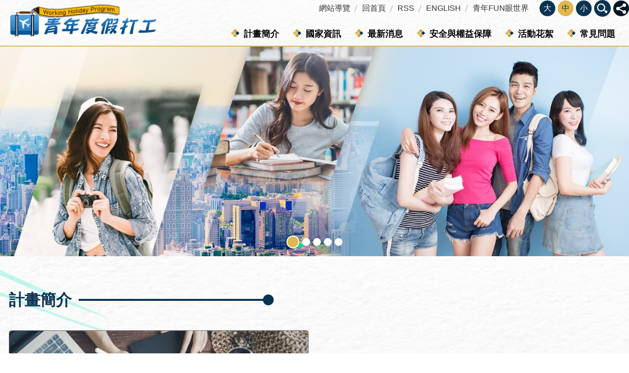

--- FILE ---
content_type: text/html; charset=utf-8
request_url: https://www.youthtaiwan.net/WorkingHoliday/Default.aspx
body_size: 16345
content:


<!DOCTYPE html>

<html id="FormHtml" xmlns="http://www.w3.org/1999/xhtml" lang="zh-Hant-tw">
<head id="Head1">    <style>
        .for_accessibility a {
            position: absolute;
            top: 10px;
            left: 10px;
            z-index: 99;
            width: 1px;
            height: 1px;
            white-space: nowrap;
            overflow: hidden;
            color: #000;
        }
            .for_accessibility a:focus {
                width: auto;
                height: auto;
                padding: 6px;
                background-color: #fff;
            }
        .for_accessibility div {
            position: absolute;
            width: 2px;
            height: 2px;
            background-color: transparent;
            opacity: .1
        }
    </style>
<script src='https://www.youthtaiwan.net/WorkingHoliday/Scripts/jquery.min.js'></script>
<script src='https://www.youthtaiwan.net/WorkingHoliday/Scripts/jquery-migrate.js'></script>
<script src='https://www.youthtaiwan.net/WorkingHoliday/Scripts/jquery.lazy.min.js'></script>
<script src='https://www.youthtaiwan.net/WorkingHoliday/Scripts/jquery.lazy.plugins.min.js'></script>
<script src='https://www.youthtaiwan.net/WorkingHoliday/Scripts/jGMap.js'></script>
<script src='https://www.youthtaiwan.net/WorkingHoliday/Scripts/jquery.touchwipe.min.js'></script>
<script src='https://www.youthtaiwan.net/WorkingHoliday/Scripts/jquery.cookie.js'></script>
<script src='https://www.youthtaiwan.net/WorkingHoliday/Scripts/jUtil.js'></script>
<script src='https://www.youthtaiwan.net/WorkingHoliday/Scripts/fancybox/jquery.fancybox.js'></script>
<link rel='stylesheet' type='text/css'  href='https://www.youthtaiwan.net/WorkingHoliday/Scripts/fancybox/jquery.fancybox.css'> 
<script src='https://www.youthtaiwan.net/WorkingHoliday/Scripts/hamalightGallery/hamalightGallery.js'></script>
<link rel='stylesheet' type='text/css'  href='https://www.youthtaiwan.net/WorkingHoliday/Scripts/hamalightGallery/css/hamalightGallery.css'> 
<script src='https://www.youthtaiwan.net/WorkingHoliday/Scripts/J_Pager.js'></script>
<script src='https://www.youthtaiwan.net/WorkingHoliday/Scripts/jquery.nicescroll.min.js'></script>
<script  src='https://www.youthtaiwan.net/WorkingHoliday/Scripts/Chart/chart.js'></script> 
<script  src='https://www.youthtaiwan.net/WorkingHoliday/Scripts/Chart/chartjs-plugin-datalabels.js'></script> 
<script  src='https://www.youthtaiwan.net/WorkingHoliday/Scripts/chart.js'></script> 
<script  src='https://www.youthtaiwan.net/WorkingHoliday/js/airdatepicker/datepicker.min.js'></script> 
<script  src='https://www.youthtaiwan.net/WorkingHoliday/js/airdatepicker/datepicker.zh-tw.js'></script> 
<script  src='https://www.youthtaiwan.net/WorkingHoliday/js/airdatepicker/datepicker.en.js'></script> 
<link rel='stylesheet' type='text/css'  href='https://www.youthtaiwan.net/WorkingHoliday/js/airdatepicker/datepicker.min.css'> 
<script  src='https://www.youthtaiwan.net/WorkingHoliday/Scripts/security-utils.js'></script> 
<script>var CCMS_WWWURL='https://www.youthtaiwan.net/WorkingHoliday';var CCMS_LanguageSN=1;var CCMS_SitesSN_Encryption='426';</script><title>
	青年度假打工
</title><meta http-equiv="X-UA-Compatible" content="IE=edge" /><meta name="viewport" content="width=device-width, initial-scale=1" /><meta name="format-detection" content="telephone=no" /><meta http-equiv="Content-Type" content="text/html; charset=utf-8" />
<meta name="description" content=""/>
<meta name="image" content="https://www.youthtaiwan.net/WorkingHoliday/images/mofalogo_fb.jpg" />
<meta itemprop="name" content=""/>
<meta itemprop="image" content="https://www.youthtaiwan.net/WorkingHoliday/images/mofalogo_fb.jpg" />
<meta name="twitter:card" content="summary"/>
<meta name="twitter:title" content="青年度假打工"/>
<meta name="twitter:description" content=""/>
<meta property="og:site_name" content="青年度假打工"/>
<meta property="og:type" content="WebSite" />
<meta property="og:url" content="https%3a%2f%2fwww.youthtaiwan.net%2fWorkingHoliday%2f%3fCreate%3d1"/>
<meta property="og:image" content="https://www.youthtaiwan.net/WorkingHoliday/images/mofalogo_fb.jpg" />
<meta property="og:title" content="青年度假打工"/>
<meta property="og:description" content=""/>
<meta name="DC.Title" content="" />
<meta name="DC.Subject" content="" />
<meta name="DC.Creator" content="" />
<meta name="DC.Publisher" content="" />
<meta name="DC.Date" content="" />
<meta name="DC.Type" content="" />
<meta name="DC.Identifier" content="" />
<meta name="DC.Description" content="" />
<meta name="DC.Contributor" content="" />
<meta name="DC.Format" content="" />
<meta name="DC.Relation" content="" />
<meta name="DC.Source" content="" />
<meta name="DC.Language" content="" />
<meta name="DC.Coverage.t.min" content="" />
<meta name="DC.Coverage.t.max" content="" />
<meta name="DC.Rights" content="" />
<meta name="Category.Theme" content="" />
<meta name="Category.Cake" content="" />
<meta name="Category.Service" content="" />
<meta name="DC.Keywords" content="" />
<link id="likCss" rel="stylesheet" media="all" href="/WorkingHoliday/css/global.css" type="text/css" /><link id="litcss_sys_index" href="/WorkingHoliday/css/sys_index.css" rel="stylesheet" type="text/css" /><link href="https://ws.mofa.gov.tw/001/Upload/426/sites/pagebackimage/f0c85499-8b88-42f0-890e-f28af0b79cdd.png" rel="icon" type="image/x-icon"><style>@media (min-width: 960px) {  [id*='Group_20337_LwqkKHrgfH']{width:50% !important; } }@media (min-width: 960px) {  [id*='Group_20338_qoojo8Madp']{width:50% !important; } }</style><!-- Global site tag (gtag.js) - Google Analytics -->
<script async src="https://www.googletagmanager.com/gtag/js?id=G-T5BPRJ7K78"></script>
<script>
  window.dataLayer = window.dataLayer || [];
  function gtag(){dataLayer.push(arguments);}
  gtag('js', new Date());

  gtag('config', 'G-T5BPRJ7K78');
</script>
<meta property="og:title" content="青年度假打工" >
<meta property="og:type" content="article" >
<meta property="og:url" content="https://www.youthtaiwan.net/WorkingHoliday/Default.aspx" >
<meta property="og:site_name" content="青年度假打工" >
</head>
<body id="Formbody" data-js="false"><div class="for_accessibility">
    <a href="#base-content" class="" title="跳到主要內容區塊">跳到主要內容區塊</a>    <script>
        var $a = $('.for_accessibility a');
        $a.on('click', function (evt) {
            var $href = $($(this).attr('href')),
                $target = $href.find('a').eq(0).get(0);
            setTimeout(function () { try { $target.focus(); } catch (e) { } }, 0);
        });
    </script>
</div>
<script> document.body.setAttribute("data-js", "true");</script>

    <script>
        //$(document).ready(function () {
        //    var url = location.href.toLowerCase();
        //    //alert(url);
        //    //if (url.indexOf("default.aspx") > -1)
        //    if (url.indexOf("www.mofa.gov.tw/en/") > -1 || url.indexOf("www.mofa.gov.tw/en/") > -1 )
        //        document.location.href = "https://www.en.mofa.gov.tw/";
        //    //else
        //    //    document.location.href = "https://www.mofa.gov.tw/";
        //});
    </script>
    <form method="post" action="./Default.aspx?Create=1" id="form1">
<div class="aspNetHidden">
<input type="hidden" name="__VIEWSTATE" id="__VIEWSTATE" value="j7Lm/uJheaj31kDy9CIlr+PLB1/t1d+B4wX376EZiItfgYFWlmbHHW7I5KfPKoJHGn27QZACvjJ3/Om13cV+Y/oqXkZRKskceNLwaC7mOuX4yZ8C8hXRIpvmy3O1S1RtvQ3w9Hj1X6PsZuB6R6S87FAU16jvfMREPSYOKgZOC6kDFg8mNZWgF1PA4TdW/IwYl5tvImc7tX8tIqmyOL4m/ORfzPQ3fl0OMEr8bE9+5ddSXIL8TzIerzi6spvM3iJYI08yfIJ3KkLA0N71PJWLYNoKuSQDPbF4eQzDTdw2PqgXkO74N+7kQrKBJ+2bJq2FVQNJbyDGEeNx15ne5pX/kKilv19zHxFCoLmKPsXo9DuaGWnZdT07GZZwLQhi6Ra4TW8l1SJHO2aWqTATeU/F3U7GZsdEl3wgfjtyMi1KyV2XH/G5jppFcuDAuGKpNOdmd2YBmWU9De46aGn3q4Rlk0jjYB0OhVLzrUyywzZJXVxYmbwbOFB9qbTemvYzervyPFi7Oci1+ssmyABMrrDUDGAm4GnOZqt1tDICeiT571Jlge9hl7U2Xwf/tc5/mrPe5A2g2vIKvfkHTwoGQMrTKzxhjaQL1ykxxwnyIwNJP4YzOvh5DniWjiU21EXS7drywvpP4dS8Ch4AjXEbmsSsJBjRnCq15nWd/UvETa52zVMkt9ziToaQ1QT+nq3IK9go9M21m7KnKy+qKysfN9d/RDMJ2toMCQe0LHSN1cm93wdfSy4dwGgdaiTvf5G3LuP4tkQ+8BMcIMtI6ddd9Sp1RgOxxQEne7XFMI1bEvYGvRNv8nMqc/AwTO7tGJW7SPmCtJeFTp5dKLOdEKIslSFDBwnYKW72hk3VRx9TpJ/n4VmCtuCYCSr6ws4S4xUXP53BNPO3wpNAVYlRRVddKtcihttPT94F1XRoukCsrvfnuQSeJIZos6mCTFFeuIswhPhKlGNzbZj+5IMZYgxQ9ep69cRqcg1wMXIBS/qvAaNOI5rpZa3K6MiON5D5sGkaPqrgPyzKGuetRmhKymYQKNz+0JrBeVa4rqpwH8lqZtDu+F+Pbpl9dXk6Aj1LMCdQXTRKmDPkYIwu6wIXtmUIB0DzgCjSg0KKIS7jVz8Pd6RGpl6T4AG4suLJzuTFeCltwa4rUPO/lgzQSnspYQ899copKB/7Jyy95T7q1vAhga/[base64]//myere5DsAH82j4awQooAY7E73q45ysoqClxPLWY75/cul1PCaJv36NayWVGZQjnD1rqm0njhok17JJ88hk2vWeW/cRvYbOoIwm7TrXhjS0Ya8m1dlwnySh5to59RIa2OMImn0xCjSdwfYy3EqjPtOLKubMrGcXVjqUpQ5zIAWk6Ven6bk3VjQq0xQoKMtMpo6vwQiN3EcSTm00r5OkbNIlZPxD0BoUnU4YxEyJZuGIlhHBj9Swmz0zTFDyS6/l5k6hxnGZAlzevcyQDf6XRoXhXxiDdsMQ4hH4dAm49OwEXh/DZjCeuSW95UdZGQRL8IyOJzf2Xe74QTyuNWXnKlVOWr4AFhFtR/zV4j8mdu/7sdic65/t/505vBVtQ4dgCUAK3Cvs0ViXt1slceF0rAnDuVqVqz3Y5s4UBtOPu36fpx6ZuzaGPjI3YPD9LIZM+bl0vcW9GAvTMqy+SlN4bTh8K5qPDOGGZdbZ+5PoGkhJD0aj6wYf3WGbt/wPaDrg9EhgQUofLMPuZcfeWkWRUc3kqpZfk/yZ+TOG5gf03LqPYBg3X2tvvpDeFHAqIJCg08hxEt5EyDwRmwuABASgRniDQHIijzo5JEsX3E9S/C2omtK7gVlPG+hzXLdXb2dN7JdcMhxQwTYAlKbaAlqpvqHn10ymSExAKjSrJurElLk9MIjsKcA1Tfc+ca8SI3T0BAsvU89lYbl7noMsQVPuPfKaJW/wzM6ZXCnRZ4YNSw2aNsok6qOnb843dWO5ZAXY94sZQZFp4qJFi1yOGu8dqP9Uj51MdCSu9h5Eb5DgqMOcuDYTtf4m6T6k3zRdZeicdgqew1FjXdJ95hk+IebAenwascpakPvpb4royV7W/PiffYhOuSPxeCCTEUozxPZP4uoR63V3l82WNGln8dIEFJuBwJyNsZCSfPo1+pkB86BDXKAKbkezotGMVQ0uzw59XXoDgw/5wKk/7DNLglY4Vqr/G4sSFhycU4rRlCSFRa0zrfkSc88nTbP9BXpp43Z3PtqmmKLWj+gR2FcOo3W+gQhePnOtbE4Jp+svsq8zMzMCRL2+L4gvXjQ+Q2GGIO8HcDtZr1TTy" />
</div>

     <div class="group sys-root" data-func="{&#39;datePicker&#39;:{&#39;autoClose&#39;:true,&#39;language&#39;:&#39;en&#39;}}" data-nojs="您的瀏覽器似乎不支援 JavaScript 語法，但沒關係，這並不會影響到內容的陳述。如需要選擇適合您的字級大小，可利用鍵盤 Ctrl   ( )放大 (-)縮小。如需要回到上一頁，可使用瀏覽器提供的 Alt   左方向鍵(←)。如需要列印，可利用鍵盤 Ctrl   p 使用瀏覽器提供的列印功能。" data-type="3" data-child="3"><div class="in"><div class="ct"><div class="in"> <div class="group base-mobile" data-func="{&#39;toggleBtn&#39;:{}}" data-index="1" data-type="3"><div class="in"><div class="hd"><div class="in"><div   data-index="0"  class="headH3"  >		<span  ><a    title="手機版選單"   >手機版選單</a></span></div></div></div><div class="ct"><div class="in"> <div class="area-form search" data-index="1" data-type="0" data-child="1"><div class="in"><div class="hd"><div class="in"><div   data-index="0"  >		<span  ><a    title="search"   >search</a></span></div></div></div><div class="ct"><div class="in"><div class="fieldset">
  <span class="search"><input id="tbx_cd9e6ba568134aca999bc5b07c9b1999" data-search="btn_cd9e6ba568134aca999bc5b07c9b1999" type="search" placeholder="Search" title="搜尋"></span>
  <span class="submit"><a href="#" class='CCMS_SearchBtn' data-search="btn_cd9e6ba568134aca999bc5b07c9b1999" title="搜尋" >搜尋</a></span>
</div>
<div class="list">
  <ul data-index="1" data-child="0">
  </ul>
</div>
<script >
$(function () {
    $('#tbx_cd9e6ba568134aca999bc5b07c9b1999').on("keydown", function (event) {
        if (event.which == 13) {
             doSearch($('#tbx_cd9e6ba568134aca999bc5b07c9b1999'));
            return false;
        }
    });
});
</script>
</div></div><div class="ft"><div class="in"><ul data-index="1" data-child="1">
  <li data-index="1" class="advanced"><span><a target="_blank" rel="noopener noreferrer" href="https://www.google.com.tw/advanced_search?hl=zh-Hant-tw&as_sitesearch=https://www.youthtaiwan.net/WorkingHoliday" title="進階搜尋[另開新視窗]">進階搜尋</a></span></li>
</ul>
</div></div></div></div> <div class="list-text share" data-index="2" data-type="0" data-child="1"><div class="in"><div class="hd"><div class="in"><div   data-index="0"  >		<span  ><a   href="#"   title="分享"   >分享</a></span></div></div></div><div class="ct"><div class="in"><ul data-index="1" data-child="4"><li   data-index="1"  class="facebook"  >		<span  ><a   href="javascript: void(window.open('http://www.facebook.com/share.php?u='.concat(encodeURIComponent(location.href)) ));"   title="Share to Facebook[另開新視窗]"   target="_self"  >Facebook</a></span></li><li   data-index="2"  class="twitter"  >		<span  ><a   href="javascript: void(window.open('http://twitter.com/home/?status='.concat(encodeURIComponent(document.title)) .concat(' ') .concat(encodeURIComponent(location.href))));"   title="Share to X平台(原推特)[另開新視窗]"   target="_self"  >X平台(原推特)</a></span></li><li   data-index="3"  class="line"  >		<span  ><a   href="javascript: void(window.open('http://line.naver.jp/R/msg/text/?'.concat(encodeURIComponent(location.href)) ));"   title="Share to line[另開新視窗]"   target="_self"  >line</a></span></li><li   data-index="4"  class="email"  >		<span  ><a   href="javascript:  void(window.open('mailto:?subject=' + encodeURIComponent(document.title) + '&amp;body=' +  encodeURIComponent(document.URL)));"   title="Share to email[另開新視窗]"   target="_self"  >Email</a></span></li></ul>
</div></div></div></div> <div class="group-list nav" data-func="{&#39;majorNavStraight&#39;:{}}" data-index="3" data-type="4" data-child="6"><div class="in"><div class="ct"><div class="in"><ul data-index="1" data-child="6"><li data-index="1"> <div class="group nav" data-index="1" data-type="3" data-child="1"><div class="in"><div class="hd"><div class="in"><div   data-index="0"  class="headH3"  >		<span  ><a   href="cp.aspx?n=6384"      title="計畫簡介"   >計畫簡介</a></span></div></div></div><div class="ct"><div class="in"> <div class="list-text nav" data-index="1" data-type="0" data-child="1"><div class="in"><div class="ct"><div class="in"><ul data-index="1" data-child="2"><li   data-index="1"  >		<span  ><a   href="cp.aspx?n=6384"      title="計畫簡介"   >計畫簡介</a></span></li><li   data-index="2"  >		<span  ><a   href="News.aspx?n=6385&sms=1843"      title="相關連結"   >相關連結</a></span></li></ul>
</div></div></div></div></div></div></div></div></li><li data-index="2"> <div class="group nav" data-index="2" data-type="3" data-child="1"><div class="in"><div class="hd"><div class="in"><div   data-index="0"  class="headH3"  >		<span  ><a   href="Cus_WHMap.aspx?n=6386&sms=1842"      title="國家資訊"   >國家資訊</a></span></div></div></div><div class="ct"><div class="in"> <div class="list-text nav" data-index="1" data-type="0" data-child="1"><div class="in"><div class="ct"><div class="in"><ul data-index="1" data-child="3"><li   data-index="1"  >		<span  ><a   href="Cus_WHMap.aspx?n=6386&sms=1842"      title="與我國簽署度假打工協定之國家"   >與我國簽署度假打工協定之國家</a></span></li><li   data-index="2"  >		<span  ><a   href="News.aspx?n=6387&sms=1847"      title="電子書"   >電子書</a></span></li><li   data-index="3"  >		<span  ><a   href="https://www.ocac.gov.tw/OCAC/Pages/Detail.aspx?nodeid=3185&pid=441910"      title="[另開新視窗]急難救助協會團體資訊(僑委會提供)"   target="_blank" rel="noopener noreferrer" >急難救助協會團體資訊(僑委會提供)</a></span></li></ul>
</div></div></div></div></div></div></div></div></li><li data-index="3"> <div class="group nav" data-index="3" data-type="3" data-child="1"><div class="in"><div class="hd"><div class="in"><div   data-index="0"  class="headH3"  >		<span  ><a   href="News.aspx?n=6378&sms=1839"      title="最新消息"   >最新消息</a></span></div></div></div><div class="ct"><div class="in"> <div class="list-text nav" data-index="1" data-type="0"><div class="in"><div class="ct"><div class="in"></div></div></div></div></div></div></div></div></li><li data-index="4"> <div class="group nav" data-index="4" data-type="3" data-child="1"><div class="in"><div class="hd"><div class="in"><div   data-index="0"  class="headH3"  >		<span  ><a   href="Cus_WHMap.aspx?goto=appeal&n=6388&sms=1842"      title="安全與權益保障"   >安全與權益保障</a></span></div></div></div><div class="ct"><div class="in"> <div class="list-text nav" data-index="1" data-type="0" data-child="1"><div class="in"><div class="ct"><div class="in"><ul data-index="1" data-child="5"><li   data-index="1"  >		<span  ><a   href="Cus_WHMap.aspx?goto=appeal&n=6388&sms=1842"      title="申訴專區"   >申訴專區</a></span></li><li   data-index="2"  >		<span  ><a   href="cp.aspx?n=6389"      title="保險"   >保險</a></span></li><li   data-index="3"  >		<span  ><a   href="News.aspx?n=6390&sms=1844"      title="案例分享"   >案例分享</a></span></li><li   data-index="4"  >		<span  ><a   href="https://www.boca.gov.tw/sp-abre-main-1.html"      title="[另開新視窗]出國登錄"   target="_blank" rel="noopener noreferrer" >出國登錄</a></span></li><li   data-index="5"  >		<span  ><a   href="Cus_WHMap.aspx?goto=traffic&n=6392&sms=1842"      title="交通安全"   >交通安全</a></span></li></ul>
</div></div></div></div></div></div></div></div></li><li data-index="5"> <div class="group nav" data-index="5" data-type="3" data-child="1"><div class="in"><div class="hd"><div class="in"><div   data-index="0"  class="headH3"  >		<span  ><a   href="cl.aspx?n=6382"      title="活動花絮"   >活動花絮</a></span></div></div></div><div class="ct"><div class="in"> <div class="list-text nav" data-index="1" data-type="0" data-child="1"><div class="in"><div class="ct"><div class="in"><ul data-index="1" data-child="2"><li   data-index="1"  >		<span  ><a   href="News_Photo.aspx?n=6393&sms=1840"      title="照片圖庫"   >照片圖庫</a></span></li><li   data-index="2"  >		<span  ><a   href="News_Video.aspx?n=6394&sms=1841"      title="影音專區"   >影音專區</a></span></li></ul>
</div></div></div></div></div></div></div></div></li><li data-index="6"> <div class="group nav" data-index="6" data-type="3" data-child="1"><div class="in"><div class="hd"><div class="in"><div   data-index="0"  class="headH3"  >		<span  ><a   href="News_toggle.aspx?n=6383&sms=1846"      title="常見問題"   >常見問題</a></span></div></div></div><div class="ct"><div class="in"> <div class="list-text nav" data-index="1" data-type="0"><div class="in"><div class="ct"><div class="in"></div></div></div></div></div></div></div></div></li></ul></div></div></div></div> <div class="list-text hot-key-word" data-index="4" data-type="0"><div class="in"><div class="hd"><div class="in"><div   data-index="0"  >		<span  ><a    title="熱門關鍵字"   >熱門關鍵字</a></span></div></div></div><div class="ct"><div class="in"></div></div></div></div> <div class="list-text link" data-index="5" data-type="0" data-child="1"><div class="in"><div class="hd"><div class="in"><div   data-index="0"  >		<span  ><a    title="上方連結"   >上方連結</a></span></div></div></div><div class="ct"><div class="in"><ul data-index="1" data-child="5"><li   data-index="1"  >		<span  ><a   href="SiteMap.aspx"   title="網站導覽"   target="_self"  >網站導覽</a></span></li><li   data-index="2"  >		<span  ><a   href="Default.aspx"   title="回首頁"   target="_self"  >回首頁</a></span></li><li   data-index="3"  >		<span  ><a   href="Rss.aspx?n=6398&sms=1851"   title="RSS"   target="_self"  >RSS</a></span></li><li   data-index="4"  >		<span  ><a   href="/WorkingholidayEN"   title="[另開新視窗]ENGLISH"   target="_blank" rel="noopener noreferrer" >ENGLISH</a></span></li><li   data-index="5"  >		<span  ><a   href="https://www.youthtaiwan.net/"   title="[另開新視窗]青年FUN眼世界"   target="_blank" rel="noopener noreferrer" >青年FUN眼世界</a></span></li></ul>
</div></div></div></div> <div class="list-text link" data-index="6" data-type="0" data-child="1"><div class="in"><div class="hd"><div class="in"><div   data-index="0"  >		<span  ><a    title="下方連結"   >下方連結</a></span></div></div></div><div class="ct"><div class="in"><ul data-index="1" data-child="2"><li   data-index="1"  >		<span  ><a   href="cp.aspx?n=6396"   title="隱私權保護及資訊安全政策"   target="_self"  >隱私權保護及資訊安全政策</a></span></li><li   data-index="2"  >		<span  ><a   href="cp.aspx?n=6397"   title="政府網站資料開放宣告"   target="_self"  >政府網站資料開放宣告</a></span></li></ul>
</div></div></div></div></div></div></div></div> <div class="group base-extend" data-index="2" data-type="3"><div class="in"><div class="ct"><div class="in"></div></div></div></div> <div class="group base-wrapper" data-index="3" data-type="3" data-child="3"><div class="in"><div class="ct"><div class="in"> <div class="group base-header" data-func="{&#39;handicap&#39;:{}}" data-index="1" data-type="3" data-child="1"><div class="in"><div class="ct"><div class="in"> <div class="simple-text accesskey" data-type="0" data-child="1"><div class="in"><div class="ct"><div class="in"><span><a href="#Accesskey_U" id="Accesskey_U" accesskey="U" title="上方選單連結區，此區塊列有本網站的主要連結">:::</a></span></div></div></div></div> <div class="group default info" data-index="1" data-type="3" data-child="1"><div class="in"><div class="ct"><div class="in"> <div class="simple-text major-logo" data-index="1" data-type="0" data-child="1"><div class="in"><div class="ct"><div class="in"><h1><a href="Default.aspx" title="回首頁">青年度假打工</a><strong style="display: none;">青年度假打工</strong></h1></div></div></div></div> <div class="group default msg-tool" data-index="1" data-type="3" data-child="1"><div class="in"><div class="ct"><div class="in"> <div class="group default top-tool" data-index="1" data-type="3" data-child="1"><div class="in"><div class="ct"><div class="in"> <div class="list-text link" data-index="1" data-type="0" data-child="1"><div class="in"><div class="hd"><div class="in"><div   data-index="0"  >		<span  ><a    title="上方連結"   >上方連結</a></span></div></div></div><div class="ct"><div class="in"><ul data-index="1" data-child="5"><li   data-index="1"  >		<span  ><a   href="SiteMap.aspx"   title="網站導覽"   target="_self"  >網站導覽</a></span></li><li   data-index="2"  >		<span  ><a   href="Default.aspx"   title="回首頁"   target="_self"  >回首頁</a></span></li><li   data-index="3"  >		<span  ><a   href="Rss.aspx?n=6398&sms=1851"   title="RSS"   target="_self"  >RSS</a></span></li><li   data-index="4"  >		<span  ><a   href="/WorkingholidayEN"   title="[另開新視窗]ENGLISH"   target="_blank" rel="noopener noreferrer" >ENGLISH</a></span></li><li   data-index="5"  >		<span  ><a   href="https://www.youthtaiwan.net/"   title="[另開新視窗]青年FUN眼世界"   target="_blank" rel="noopener noreferrer" >青年FUN眼世界</a></span></li></ul>
</div></div></div></div> <div class="list-text font-size" data-func="{&#39;fontSize&#39;:{}}" data-index="2" data-type="0" data-child="1"><div class="in"><div class="hd"><div class="in"><div   data-index="0"  >		<span  ><a   href="#"   title="字級"   >字級</a></span></div></div></div><div class="ct"><div class="in"><ul data-index="1" data-child="3"><li   data-index="1"  class="large"  >		<span  ><a   href="#"   title="大 字級"   >大</a></span></li><li   data-index="2"  class="medium"  >		<span  ><a   href="#"   title="中 字級"   >中</a></span></li><li   data-index="3"  class="small"  >		<span  ><a   href="#"   title="小 字級"   >小</a></span></li></ul>
</div></div></div></div> <div class="group default search-group" data-func="{&#39;toggleBtn&#39;:{&#39;btnOrangeText&#39;:&#39;關閉&#39;,&#39;btnActiveText&#39;:&#39;開啟&#39;,&#39;addHd&#39;:true, &#39;btnTextRemove&#39;:true}}" data-index="1" data-type="3"><div class="in"><div class="ct"><div class="in"> <div class="area-form search" data-func="{&#39;showDataList&#39;:{}}" data-index="1" data-type="0" data-child="1"><div class="in"><div class="hd"><div class="in"><div   data-index="0"  >		<span  ><a    title="search"   >search</a></span></div></div></div><div class="ct"><div class="in"><div class="fieldset">
  <span class="search"><input id="tbx_cad8ba4ff49548d9b44e4bf35052c52a" data-search="btn_cad8ba4ff49548d9b44e4bf35052c52a" type="search" placeholder="Search" title="搜尋"></span>
  <span class="submit"><a href="#" class='CCMS_SearchBtn' data-search="btn_cad8ba4ff49548d9b44e4bf35052c52a" title="搜尋" >搜尋</a></span>
</div>
<div class="list">
  <ul data-index="1" data-child="0">
  </ul>
</div>
<script >
$(function () {
    $('#tbx_cad8ba4ff49548d9b44e4bf35052c52a').on("keydown", function (event) {
        if (event.which == 13) {
             doSearch($('#tbx_cad8ba4ff49548d9b44e4bf35052c52a'));
            return false;
        }
    });
});
</script>
</div></div><div class="ft"><div class="in"><ul data-index="1" data-child="1">
  <li data-index="1" class="advanced"><span><a target="_blank" rel="noopener noreferrer" href="https://www.google.com.tw/advanced_search?hl=zh-Hant-tw&as_sitesearch=https://www.youthtaiwan.net/WorkingHoliday" title="進階搜尋[另開新視窗]">進階搜尋</a></span></li>
</ul>
</div></div></div></div> <div class="list-text hot-key-word" data-index="2" data-type="0"><div class="in"><div class="hd"><div class="in"><div   data-index="0"  >		<span  ><a    title="熱門關鍵字"   >熱門關鍵字</a></span></div></div></div><div class="ct"><div class="in"></div></div></div></div></div></div></div></div> <div class="list-text share" data-func="{&#39;toggleBtn&#39;:{&#39;btnOrangeText&#39;:&#39;關閉&#39;,&#39;btnActiveText&#39;:&#39;開啟&#39;,&#39;addHd&#39;:true, &#39;btnTextRemove&#39;:true}}" data-index="4" data-type="0" data-child="1"><div class="in"><div class="hd"><div class="in"><div   data-index="0"  >		<span  ><a   href="#"   title="分享"   >分享</a></span></div></div></div><div class="ct"><div class="in"><ul data-index="1" data-child="4"><li   data-index="1"  class="facebook"  >		<span  ><a   href="javascript: void(window.open('http://www.facebook.com/share.php?u='.concat(encodeURIComponent(location.href)) ));"   title="Share to Facebook[另開新視窗]"   target="_self"  >Facebook</a></span></li><li   data-index="2"  class="twitter"  >		<span  ><a   href="javascript: void(window.open('http://twitter.com/home/?status='.concat(encodeURIComponent(document.title)) .concat(' ') .concat(encodeURIComponent(location.href))));"   title="Share to X平台(原推特)[另開新視窗]"   target="_self"  >X平台(原推特)</a></span></li><li   data-index="3"  class="line"  >		<span  ><a   href="javascript: void(window.open('http://line.naver.jp/R/msg/text/?'.concat(encodeURIComponent(location.href)) ));"   title="Share to line[另開新視窗]"   target="_self"  >line</a></span></li><li   data-index="4"  class="email"  >		<span  ><a   href="javascript:  void(window.open('mailto:?subject=' + encodeURIComponent(document.title) + '&amp;body=' +  encodeURIComponent(document.URL)));"   title="Share to email[另開新視窗]"   target="_self"  >Email</a></span></li></ul>
</div></div></div></div></div></div></div></div> <div class="group-list nav" data-func="{&#39;hud&#39;:{},&#39;majorNavHorizontal&#39;:{},&#39;setNavWidth&#39;:{}}" data-index="2" data-type="4" data-child="6"><div class="in"><div class="ct"><div class="in"><ul data-index="1" data-child="6"><li data-index="1"> <div id="Group_14921_o2t9CScAqm" data-Margin_right="" data-sort="" data-bgColor="" data-AddParentGroup="" data-GroupSN="14921" data-WidthDeskTop="" data-anchor="" data-tabType="3" class="group nav" data-index="1" data-Margin_DefaultSetting="false" data-type="3" data-bgClass="" data-WidthMobile="" data-groupname="" data-WidthPad="" data-Margin_left="" data-MenuWidth="" data-isgroup="true" data-Margin_bottom="" data-child="1" data-Margin_Top=""><div class="in"><div class="hd"><div class="in"><div   data-index="0"  class="headH3"  >		<span  ><a   href="cp.aspx?n=6384"      title="計畫簡介"   >計畫簡介</a></span></div></div></div><div class="ct"><div class="in"> <div id="Group_14922_MpqbtHRWiD" data-SitesModuleSN="75" data-Margin_right="" data-sort="2" data-bgColor="" data-AddParentGroup="" data-GroupSN="14922" data-WidthDeskTop="" data-anchor="" data-tabType="0" class="list-text nav" data-index="1" data-Margin_DefaultSetting="false" data-type="0" data-bgClass="" data-WidthMobile="" data-groupname="" data-WidthPad="" data-Margin_left="" data-MenuWidth="" data-isgroup="true" data-setLen="0" data-Margin_bottom="" data-child="1" data-Margin_Top=""><div class="in"><div class="ct"><div class="in"><ul data-index="1" data-child="2"><li   data-index="1"  >		<span  ><a   href="cp.aspx?n=6384"      title="計畫簡介"   >計畫簡介</a></span></li><li   data-index="2"  >		<span  ><a   href="News.aspx?n=6385&sms=1843"      title="相關連結"   >相關連結</a></span></li></ul>
</div></div></div></div></div></div></div></div></li><li data-index="2"> <div id="Group_14923_Sefcbonuu4" data-Margin_right="" data-sort="" data-bgColor="" data-AddParentGroup="" data-GroupSN="14923" data-WidthDeskTop="" data-anchor="" data-tabType="3" class="group nav" data-index="2" data-Margin_DefaultSetting="false" data-type="3" data-bgClass="" data-WidthMobile="" data-groupname="" data-WidthPad="" data-Margin_left="" data-MenuWidth="" data-isgroup="true" data-Margin_bottom="" data-child="1" data-Margin_Top=""><div class="in"><div class="hd"><div class="in"><div   data-index="0"  class="headH3"  >		<span  ><a   href="Cus_WHMap.aspx?n=6386&sms=1842"      title="國家資訊"   >國家資訊</a></span></div></div></div><div class="ct"><div class="in"> <div id="Group_14924_FRaVSSEKE3" data-SitesModuleSN="75" data-Margin_right="" data-sort="2" data-bgColor="" data-AddParentGroup="" data-GroupSN="14924" data-WidthDeskTop="" data-anchor="" data-tabType="0" class="list-text nav" data-index="1" data-Margin_DefaultSetting="false" data-type="0" data-bgClass="" data-WidthMobile="" data-groupname="" data-WidthPad="" data-Margin_left="" data-MenuWidth="" data-isgroup="true" data-setLen="0" data-Margin_bottom="" data-child="1" data-Margin_Top=""><div class="in"><div class="ct"><div class="in"><ul data-index="1" data-child="3"><li   data-index="1"  >		<span  ><a   href="Cus_WHMap.aspx?n=6386&sms=1842"      title="與我國簽署度假打工協定之國家"   >與我國簽署度假打工協定之國家</a></span></li><li   data-index="2"  >		<span  ><a   href="News.aspx?n=6387&sms=1847"      title="電子書"   >電子書</a></span></li><li   data-index="3"  >		<span  ><a   href="https://www.ocac.gov.tw/OCAC/Pages/Detail.aspx?nodeid=3185&pid=441910"      title="[另開新視窗]急難救助協會團體資訊(僑委會提供)"   target="_blank" rel="noopener noreferrer" >急難救助協會團體資訊(僑委會提供)</a></span></li></ul>
</div></div></div></div></div></div></div></div></li><li data-index="3"> <div id="Group_14925_3RbJ2nbiqw" data-Margin_right="" data-sort="" data-bgColor="" data-AddParentGroup="" data-GroupSN="14925" data-WidthDeskTop="" data-anchor="" data-tabType="3" class="group nav" data-index="3" data-Margin_DefaultSetting="false" data-type="3" data-bgClass="" data-WidthMobile="" data-groupname="" data-WidthPad="" data-Margin_left="" data-MenuWidth="" data-isgroup="true" data-Margin_bottom="" data-child="1" data-Margin_Top=""><div class="in"><div class="hd"><div class="in"><div   data-index="0"  class="headH3"  >		<span  ><a   href="News.aspx?n=6378&sms=1839"      title="最新消息"   >最新消息</a></span></div></div></div><div class="ct"><div class="in"> <div id="Group_14926_fNxgmF7XyF" data-SitesModuleSN="75" data-Margin_right="" data-sort="2" data-bgColor="" data-AddParentGroup="" data-GroupSN="14926" data-WidthDeskTop="" data-anchor="" data-tabType="0" class="list-text nav" data-index="1" data-Margin_DefaultSetting="false" data-type="0" data-bgClass="" data-WidthMobile="" data-groupname="" data-WidthPad="" data-Margin_left="" data-MenuWidth="" data-isgroup="true" data-setLen="0" data-Margin_bottom="" data-Margin_Top=""><div class="in"><div class="ct"><div class="in"></div></div></div></div></div></div></div></div></li><li data-index="4"> <div id="Group_14927_LjjPbUNnvD" data-Margin_right="" data-sort="" data-bgColor="" data-AddParentGroup="" data-GroupSN="14927" data-WidthDeskTop="" data-anchor="" data-tabType="3" class="group nav" data-index="4" data-Margin_DefaultSetting="false" data-type="3" data-bgClass="" data-WidthMobile="" data-groupname="" data-WidthPad="" data-Margin_left="" data-MenuWidth="" data-isgroup="true" data-Margin_bottom="" data-child="1" data-Margin_Top=""><div class="in"><div class="hd"><div class="in"><div   data-index="0"  class="headH3"  >		<span  ><a   href="Cus_WHMap.aspx?goto=appeal&n=6388&sms=1842"      title="安全與權益保障"   >安全與權益保障</a></span></div></div></div><div class="ct"><div class="in"> <div id="Group_14928_pSaPSPTC81" data-SitesModuleSN="75" data-Margin_right="" data-sort="2" data-bgColor="" data-AddParentGroup="" data-GroupSN="14928" data-WidthDeskTop="" data-anchor="" data-tabType="0" class="list-text nav" data-index="1" data-Margin_DefaultSetting="false" data-type="0" data-bgClass="" data-WidthMobile="" data-groupname="" data-WidthPad="" data-Margin_left="" data-MenuWidth="" data-isgroup="true" data-setLen="0" data-Margin_bottom="" data-child="1" data-Margin_Top=""><div class="in"><div class="ct"><div class="in"><ul data-index="1" data-child="5"><li   data-index="1"  >		<span  ><a   href="Cus_WHMap.aspx?goto=appeal&n=6388&sms=1842"      title="申訴專區"   >申訴專區</a></span></li><li   data-index="2"  >		<span  ><a   href="cp.aspx?n=6389"      title="保險"   >保險</a></span></li><li   data-index="3"  >		<span  ><a   href="News.aspx?n=6390&sms=1844"      title="案例分享"   >案例分享</a></span></li><li   data-index="4"  >		<span  ><a   href="https://www.boca.gov.tw/sp-abre-main-1.html"      title="[另開新視窗]出國登錄"   target="_blank" rel="noopener noreferrer" >出國登錄</a></span></li><li   data-index="5"  >		<span  ><a   href="Cus_WHMap.aspx?goto=traffic&n=6392&sms=1842"      title="交通安全"   >交通安全</a></span></li></ul>
</div></div></div></div></div></div></div></div></li><li data-index="5"> <div id="Group_14929_p6YxSprmbv" data-Margin_right="" data-sort="" data-bgColor="" data-AddParentGroup="" data-GroupSN="14929" data-WidthDeskTop="" data-anchor="" data-tabType="3" class="group nav" data-index="5" data-Margin_DefaultSetting="false" data-type="3" data-bgClass="" data-WidthMobile="" data-groupname="" data-WidthPad="" data-Margin_left="" data-MenuWidth="" data-isgroup="true" data-Margin_bottom="" data-child="1" data-Margin_Top=""><div class="in"><div class="hd"><div class="in"><div   data-index="0"  class="headH3"  >		<span  ><a   href="cl.aspx?n=6382"      title="活動花絮"   >活動花絮</a></span></div></div></div><div class="ct"><div class="in"> <div id="Group_14930_EoRwmQDyxc" data-SitesModuleSN="75" data-Margin_right="" data-sort="2" data-bgColor="" data-AddParentGroup="" data-GroupSN="14930" data-WidthDeskTop="" data-anchor="" data-tabType="0" class="list-text nav" data-index="1" data-Margin_DefaultSetting="false" data-type="0" data-bgClass="" data-WidthMobile="" data-groupname="" data-WidthPad="" data-Margin_left="" data-MenuWidth="" data-isgroup="true" data-setLen="0" data-Margin_bottom="" data-child="1" data-Margin_Top=""><div class="in"><div class="ct"><div class="in"><ul data-index="1" data-child="2"><li   data-index="1"  >		<span  ><a   href="News_Photo.aspx?n=6393&sms=1840"      title="照片圖庫"   >照片圖庫</a></span></li><li   data-index="2"  >		<span  ><a   href="News_Video.aspx?n=6394&sms=1841"      title="影音專區"   >影音專區</a></span></li></ul>
</div></div></div></div></div></div></div></div></li><li data-index="6"> <div id="Group_14931_TFdfcUHIo6" data-Margin_right="" data-sort="" data-bgColor="" data-AddParentGroup="" data-GroupSN="14931" data-WidthDeskTop="" data-anchor="" data-tabType="3" class="group nav" data-index="6" data-Margin_DefaultSetting="false" data-type="3" data-bgClass="" data-WidthMobile="" data-groupname="" data-WidthPad="" data-Margin_left="" data-MenuWidth="" data-isgroup="true" data-Margin_bottom="" data-child="1" data-Margin_Top=""><div class="in"><div class="hd"><div class="in"><div   data-index="0"  class="headH3"  >		<span  ><a   href="News_toggle.aspx?n=6383&sms=1846"      title="常見問題"   >常見問題</a></span></div></div></div><div class="ct"><div class="in"> <div id="Group_14932_KjmKLroRpc" data-SitesModuleSN="75" data-Margin_right="" data-sort="2" data-bgColor="" data-AddParentGroup="" data-GroupSN="14932" data-WidthDeskTop="" data-anchor="" data-tabType="0" class="list-text nav" data-index="1" data-Margin_DefaultSetting="false" data-type="0" data-bgClass="" data-WidthMobile="" data-groupname="" data-WidthPad="" data-Margin_left="" data-MenuWidth="" data-isgroup="true" data-setLen="0" data-Margin_bottom="" data-Margin_Top=""><div class="in"><div class="ct"><div class="in"></div></div></div></div></div></div></div></div></li></ul></div></div></div></div></div></div></div></div></div></div></div></div></div></div></div></div> <div id="base-content" class="group base-content" data-index="2" data-type="3" data-child="1"><div class="in"><div class="ct"><div class="in"> <div id="Group_20332_sreniuDuhk" data-Margin_right="" data-sort="" data-bgColor="" data-AddParentGroup="" data-GroupSN="20332" data-WidthDeskTop="" data-anchor="" data-tabType="3" class="group base-module-area" data-Margin_DefaultSetting="false" data-type="3" data-bgClass="" data-WidthMobile="" data-groupname="" data-WidthPad="" data-Margin_left="" data-MenuWidth="" data-isgroup="true" data-Margin_bottom="" data-child="4" data-Margin_Top=""><div class="in"><div class="ct"><div class="in"> <div class="simple-text accesskey" data-type="0" data-child="1"><div class="in"><div class="ct"><div class="in"><span><a href="#Accesskey_C" id="Accesskey_C" accesskey="C" title="中間主要內容區，此區塊呈現網頁的網頁內容">:::</a></span></div></div></div></div> <div id="Group_20333_5Er6bsLRGk" data-Margin_right="0" data-sort="2" data-bgColor="#0000ffff" data-AddParentGroup="False" data-GroupSN="20333" data-WidthDeskTop="0" data-anchor="" data-tabType="3" class="group default" data-index="1" data-Margin_DefaultSetting="false" data-type="3" data-bgClass="" data-WidthMobile="0" data-groupname="" data-WidthPad="0" data-Margin_left="0" data-MenuWidth="" data-isgroup="true" data-Margin_bottom="0" data-child="1" data-Margin_Top="0"><div class="in"><div class="ct"><div class="in"> <div id="Group_20334_wy6jTbFTsd" data-index="1" data-SitesModuleSN="67" data-Margin_right="0" data-sort="2" data-bgColor="#0000ffff" data-AddParentGroup="False" data-GroupSN="20334" data-WidthDeskTop="0" data-anchor="" data-tabType="0" class="group-list major-slider" data-func="{&#39;picSlider&#39;:{&#39;auto&#39;:true,&#39;delay&#39;:8000,&#39;speed&#39;:1500,&#39;animateType&#39;:0,&#39;sliderType&#39;:1,&#39;sliceLeng&#39;:10}}" data-Margin_DefaultSetting="false" data-type="4" data-bgClass="" data-WidthMobile="0" data-groupname="" data-WidthPad="0" data-Margin_left="0" data-MenuWidth="" data-isgroup="true" data-setLen="0" data-Margin_bottom="0" data-child="5" data-Margin_Top="0"><div class="in"><div class="ct"><div class="in"><ul data-index="1" data-child="5"><li data-index="1"> <div class="simple-pic default" data-index="1" data-type="0" data-child="1"><div class="in"><div class="ct"><div class="in">		<span style="background-image: url('https://ws.mofa.gov.tw/001/Upload/418/relpic/1107/99201/1e7f0c5e-aac7-4259-85a0-b529edb9e0a3.jpg');" ><a   href="#"   title="青年度假打工形象圖"   ><img src="https://ws.mofa.gov.tw/001/Upload/418/relpic/1107/99201/1e7f0c5e-aac7-4259-85a0-b529edb9e0a3.jpg" alt="青年度假打工形象圖"   /></a></span></div></div></div></div></li><li data-index="2"> <div class="simple-pic default" data-index="2" data-type="0" data-child="1"><div class="in"><div class="ct"><div class="in">		<span style="background-image: url('https://ws.mofa.gov.tw/001/Upload/FunOldFile/mofafun/4/relpic/6486/3/1ee7f8b9-6ca5-499a-ac28-0ee3f0833cab.jpg');" ><a   href="#"   title="[另開新視窗]急難救助"  rel="noopener noreferrer" ><img src="https://ws.mofa.gov.tw/001/Upload/FunOldFile/mofafun/4/relpic/6486/3/1ee7f8b9-6ca5-499a-ac28-0ee3f0833cab.jpg" alt="急難救助"   /></a></span></div></div></div></div></li><li data-index="3"> <div class="simple-pic default" data-index="3" data-type="0" data-child="1"><div class="in"><div class="ct"><div class="in">		<span style="background-image: url('https://ws.mofa.gov.tw/001/Upload/FunOldFile/mofafun/4/relpic/6486/4/8c01eeb9-ba2a-4524-b63a-cf8d7cb9702e.jpg');" ><a   href="#"   title="[另開新視窗]旅外交通安全"  rel="noopener noreferrer" ><img src="https://ws.mofa.gov.tw/001/Upload/FunOldFile/mofafun/4/relpic/6486/4/8c01eeb9-ba2a-4524-b63a-cf8d7cb9702e.jpg" alt="旅外交通安全"   /></a></span></div></div></div></div></li><li data-index="4"> <div class="simple-pic default" data-index="4" data-type="0" data-child="1"><div class="in"><div class="ct"><div class="in">		<span style="background-image: url('https://ws.mofa.gov.tw/001/Upload/FunOldFile/mofafun/4/relpic/6486/223/8daaf292-b4f4-4162-bc51-7390904b5d98.jpg');" ><a   href="http://www.youthtaiwan.net/WorkingHolidayen/"   title="[另開新視窗]Working Holidays Program"   target="_blank" rel="noopener noreferrer" ><img src="https://ws.mofa.gov.tw/001/Upload/FunOldFile/mofafun/4/relpic/6486/223/8daaf292-b4f4-4162-bc51-7390904b5d98.jpg" alt="Working Holidays Program"   /></a></span></div></div></div></div></li><li data-index="5"> <div class="simple-pic default" data-index="5" data-type="0" data-child="1"><div class="in"><div class="ct"><div class="in">		<span style="background-image: url('https://ws.mofa.gov.tw/001/Upload/FunOldFile/mofafun/4/relpic/6486/241/96e3ec7a-09c2-40cb-9af4-093dfc49604e.jpg');" ><a   href="https://www.boca.gov.tw/sp-abre-wform-1.html"   title="[另開新視窗]度假打工登錄"   target="_blank" rel="noopener noreferrer" ><img src="https://ws.mofa.gov.tw/001/Upload/FunOldFile/mofafun/4/relpic/6486/241/96e3ec7a-09c2-40cb-9af4-093dfc49604e.jpg" alt="度假打工登錄"   /></a></span></div></div></div></div></li></ul></div></div></div></div></div></div></div></div> <div id="Group_20335_jEAt3W6D5s" data-Margin_right="0" data-sort="4" data-bgColor="#0000ffff" data-AddParentGroup="False" data-GroupSN="20335" data-WidthDeskTop="0" data-anchor="" data-tabType="3" class="group default center block-1-bg  block-1" data-index="2" data-Margin_DefaultSetting="false" data-type="3" data-bgClass="center block-1-bg  block-1" data-WidthMobile="0" data-groupname="" data-WidthPad="0" data-Margin_left="0" data-MenuWidth="" data-isgroup="true" data-Margin_bottom="0" data-child="2" data-Margin_Top="0"><div class="in"><div class="ct"><div class="in"> <div id="Group_20336_oWAEuKGUvI" data-Margin_right="0" data-sort="2" data-bgColor="#0000ffff" data-AddParentGroup="False" data-GroupSN="20336" data-WidthDeskTop="0" data-anchor="" data-tabType="1" class="group default block-icon" data-index="1" data-Margin_DefaultSetting="false" data-type="1" data-bgClass="block-icon" data-WidthMobile="0" data-groupname="計畫簡介" data-WidthPad="0" data-Margin_left="0" data-MenuWidth="" data-isgroup="true" data-Margin_bottom="0" data-child="2" data-Margin_Top="0"><div class="in"><div class="hd"><div class="in"><div   data-index="0"  class="headH3"  >		<span  ><a    title="計畫簡介"   >計畫簡介</a></span></div></div></div><div class="ct"><div class="in"> <div id="Group_20337_LwqkKHrgfH" data-SitesModuleSN="6" data-Margin_right="0" data-sort="2" data-bgColor="#0000ffff" data-AddParentGroup="False" data-GroupSN="20337" data-WidthDeskTop="50" data-anchor="" data-tabType="0" class="area-editor default" data-index="1" data-Margin_DefaultSetting="false" data-type="0" data-bgClass="" data-WidthMobile="0" data-groupname="" data-WidthPad="0" data-Margin_left="0" data-MenuWidth="" data-isgroup="true" data-setLen="0" data-Margin_bottom="0" data-child="1" data-Margin_Top="0"><div class="in"><div class="ct"><div class="in"><p><img alt="計畫" src="https://ws.mofa.gov.tw/001/Upload/418/relpic/-1/418/d8251111-0d44-49af-bc4d-56c8ef9ecc08.jpg" style="width: 100%;" /></p>
</div></div></div></div> <div id="Group_20338_qoojo8Madp" data-SitesModuleSN="6" data-Margin_right="0" data-sort="4" data-bgColor="#0000ffff" data-AddParentGroup="False" data-GroupSN="20338" data-WidthDeskTop="50" data-anchor="" data-tabType="0" class="area-editor default  text" data-index="2" data-Margin_DefaultSetting="false" data-type="0" data-bgClass=" text" data-WidthMobile="0" data-groupname="" data-WidthPad="0" data-Margin_left="0" data-MenuWidth="" data-isgroup="true" data-setLen="0" data-Margin_bottom="0" data-child="1" data-Margin_Top="0"><div class="in"><div class="ct"><div class="in"><p>外交部為擴大我國青年與國際接軌，並促進國際青年交流，近年 來積極推動與其他國家洽簽度假打工協議。<br />
<br />
本計畫自93年推動迄今，每年皆吸引逾萬名青年申請，透過跨國 文化體驗，學習風險評估管理及培養負責任之生活態度與獨立生 活技能，提升我國青年國際觀及國際競爭力。</p>

<div class="more"><a href="cp.aspx?n=6384" title="更多 計畫簡介">更多計畫簡介</a></div>
</div></div></div></div></div></div></div></div> <div id="Group_20339_HBhrVUUiNi" data-index="2" data-SitesModuleSN="1" data-Margin_right="0" data-sort="4" data-bgColor="#0000ffff" data-AddParentGroup="False" data-GroupSN="20339" data-WidthDeskTop="0" data-anchor="" data-tabType="0" class="group-list marquee center" data-func="{&#39;marqueeHorizontal&#39;:{&#39;auto&#39;:false,&#39;delay&#39;:5000,&#39;speed&#39;:500}}" data-Margin_DefaultSetting="false" data-type="4" data-bgClass="center" data-WidthMobile="0" data-groupname="" data-WidthPad="0" data-Margin_left="0" data-MenuWidth="" data-isgroup="true" data-setLen="3" data-Margin_bottom="0" data-child="8" data-Margin_Top="0"><div class="in"><div class="hd"><div class="in"><h2   data-index="0"  >		<span  ><a    title="最新消息"   >最新消息</a></span></h2></div></div><div class="ct"><div class="in"><ul data-index="1" data-child="8"><li data-index="1"> <div class="area-essay message02" data-index="1" data-type="0" data-child="1"><div class="in"><div class="ct"><div class="in"><a  href="https://www.mofa.gov.tw/News_Content.aspx?n=95&s=120038" class="div"  title=""  target="_blank" rel="noopener noreferrer"  >  <div class="img"><span style="background-image: url('images/default.png')"><img src="images/default.png" alt=""></span></div>  <div class="essay">    <div class="caption"><span>有關以色列於6月13日攻擊伊朗軍事設施等，區域緊張情勢升溫，外交部相應調整相關國家旅遊警示等級，並依據相關調整，暫緩實施台以度假打工計畫</span></div>    <div class="label">      <ul>        <li><span><i class="mark">2025/6<b>19</b></i></span></li>      </ul>    </div>    <div class="p">      <p><span></span></p>    </div>  </div></a></div></div></div></div></li><li data-index="2"> <div class="area-essay message02" data-index="2" data-type="0" data-child="1"><div class="in"><div class="ct"><div class="in"><a  href="https://ws.mofa.gov.tw/001/Upload/402/relfile/1052/119759/dd489a26-85cf-408f-93ae-6a7f0458ec61.pdf" class="div"  title=""  target="_blank" rel="noopener noreferrer"  >  <div class="img"><span style="background-image: url('images/default.png')"><img src="images/default.png" alt=""></span></div>  <div class="essay">    <div class="caption"><span>114年青年海外度假打工宣導手冊</span></div>    <div class="label">      <ul>        <li><span><i class="mark">2025/6<b>17</b></i></span></li>      </ul>    </div>    <div class="p">      <p><span></span></p>    </div>  </div></a></div></div></div></div></li><li data-index="3"> <div class="area-essay message02" data-index="3" data-type="0" data-child="1"><div class="in"><div class="ct"><div class="in"><a  href="https://ws.mofa.gov.tw/001/Upload/402/relpic/1052/119992/2cfba89a-c54f-44d9-91f2-bf3a6e7362af.png" class="div"  title=""  target="_blank" rel="noopener noreferrer"  >  <div class="img"><span style="background-image: url('images/default.png')"><img src="images/default.png" alt=""></span></div>  <div class="essay">    <div class="caption"><span>114年青年海外度假打工宣導說明會DM</span></div>    <div class="label">      <ul>        <li><span><i class="mark">2025/5<b>5</b></i></span></li>      </ul>    </div>    <div class="p">      <p><span></span></p>    </div>  </div></a></div></div></div></div></li><li data-index="4"> <div class="area-essay message02" data-index="4" data-type="0" data-child="1"><div class="in"><div class="ct"><div class="in"><a  href="https://ws.mofa.gov.tw/001/Upload/426/relfile/1839/119782/7a07ae06-4ef9-4c89-a7f4-2cab2d724226.pdf" class="div"  title=""  target="_blank" rel="noopener noreferrer"  >  <div class="img"><span style="background-image: url('images/default.png')"><img src="images/default.png" alt=""></span></div>  <div class="essay">    <div class="caption"><span>114年青年海外度假打工宣導會報名簡章</span></div>    <div class="label">      <ul>        <li><span><i class="mark">2025/5<b>5</b></i></span></li>      </ul>    </div>    <div class="p">      <p><span></span></p>    </div>  </div></a></div></div></div></div></li><li data-index="5"> <div class="area-essay message02" data-index="5" data-type="0" data-child="1"><div class="in"><div class="ct"><div class="in"><a  href="News_Content.aspx?n=6378&sms=1839&s=119528" class="div"  title=""   >  <div class="img"><span style="background-image: url('images/default.png')"><img src="images/default.png" alt=""></span></div>  <div class="essay">    <div class="caption"><span>正面案例</span></div>    <div class="label">      <ul>        <li><span><i class="mark">2025/3<b>31</b></i></span></li>      </ul>    </div>    <div class="p">      <p><span>正面案例退伍後即將邁入社會的王大鈞，有著大部分年輕人共同的夢想──度假打工，大鈞從小就熱愛古典音樂，趁著現階段擁有較多自主的時間，決定為自己的人生勇敢一次，選擇擁有「音樂之都」以及「藝術之都」美名的奧地利首都──維也納，做為打工旅遊的目的地。漫步在維也納街頭，隨處可見的音樂表演令人陶醉，而置身在維也  ...更多</span></p>    </div>  </div></a></div></div></div></div></li><li data-index="6"> <div class="area-essay message02" data-index="6" data-type="0" data-child="1"><div class="in"><div class="ct"><div class="in"><a  href="https://ws.mofa.gov.tw/001/Upload/402/relfile/1052/117517/f2caf588-af6a-4bc7-9dab-eb40ffa28a48.pdf" class="div"  title=""  target="_blank" rel="noopener noreferrer"  >  <div class="img"><span style="background-image: url('images/default.png')"><img src="images/default.png" alt=""></span></div>  <div class="essay">    <div class="caption"><span>113年青年海外度假打工宣導手冊</span></div>    <div class="label">      <ul>        <li><span><i class="mark">2024/6<b>4</b></i></span></li>      </ul>    </div>    <div class="p">      <p><span></span></p>    </div>  </div></a></div></div></div></div></li><li data-index="7"> <div class="area-essay message02" data-index="7" data-type="0" data-child="1"><div class="in"><div class="ct"><div class="in"><a  href="https://ws.mofa.gov.tw/001/Upload/424/relfile/1798/117413/93cc38df-7823-4c58-bf80-479379d43461.pdf" class="div"  title=""  target="_blank" rel="noopener noreferrer"  >  <div class="img"><span style="background-image: url('images/default.png')"><img src="images/default.png" alt=""></span></div>  <div class="essay">    <div class="caption"><span>113年青年海外度假打工宣導會報名簡章</span></div>    <div class="label">      <ul>        <li><span><i class="mark">2024/5<b>22</b></i></span></li>      </ul>    </div>    <div class="p">      <p><span></span></p>    </div>  </div></a></div></div></div></div></li><li data-index="8"> <div class="area-essay message02" data-index="8" data-type="0" data-child="1"><div class="in"><div class="ct"><div class="in"><a  href="https://www.youthtaiwan.net/WorkingHoliday/News_Content.aspx?n=6390&s=115546" class="div"  title=""   >  <div class="img"><span style="background-image: url('images/default.png')"><img src="images/default.png" alt=""></span></div>  <div class="essay">    <div class="caption"><span>投保適(足)額之案例一</span></div>    <div class="label">      <ul>        <li><span><i class="mark">2023/9<b>22</b></i></span></li>      </ul>    </div>    <div class="p">      <p><span></span></p>    </div>  </div></a></div></div></div></div></li></ul></div></div><div class="ft"><div class="in"><ul data-index="1" data-child="1"><li   data-index="1"  class="more"  >		<span  ><a   href="News.aspx?n=6378&sms=1839&_CSN=192"   title="更多 最新消息"   target="_self"  >更多 最新消息</a></span></li></ul>
</div></div></div></div></div></div></div></div> <div id="Group_20340_3xQXVsbqKX" data-Margin_right="0" data-sort="6" data-bgColor="#0000ffff" data-AddParentGroup="False" data-GroupSN="20340" data-WidthDeskTop="0" data-anchor="" data-tabType="3" class="group default center block-3" data-index="3" data-Margin_DefaultSetting="false" data-type="3" data-bgClass="center block-3" data-WidthMobile="0" data-groupname="" data-WidthPad="0" data-Margin_left="0" data-MenuWidth="" data-isgroup="true" data-Margin_bottom="0" data-child="1" data-Margin_Top="0"><div class="in"><div class="ct"><div class="in"> <div id="Group_20341_FUbRsgDNTm" data-index="1" data-SitesModuleSN="5" data-Margin_right="0" data-sort="2" data-bgColor="#0000ffff" data-AddParentGroup="False" data-GroupSN="20341" data-WidthDeskTop="0" data-anchor="" data-tabType="0" class="group-list slider center" data-func="{&#39;fadeSlider&#39;:{&#39;auto&#39;:false,&#39;delay&#39;:5000,&#39;speed&#39;:300}}" data-Margin_DefaultSetting="false" data-type="4" data-bgClass="center" data-WidthMobile="0" data-groupname="" data-WidthPad="0" data-Margin_left="0" data-MenuWidth="" data-isgroup="true" data-setLen="16" data-Margin_bottom="0" data-child="1" data-Margin_Top="0"><div class="in"><div class="hd"><div class="in"><h2   data-index="0"  >		<span  ><a    title="度假打工資訊"   >度假打工資訊</a></span></h2></div></div><div class="ct"><div class="in"><ul data-index="1" data-child="1"><li data-index="1"> <div class="group-list link" data-index="1" data-type="4" data-child="16"><div class="in"><div class="ct"><div class="in"><ul data-index="1" data-child="16"><li data-index="1"> <div class="area-essay link" data-index="1" data-type="0" data-child="1"><div class="in"><div class="ct"><div class="in"><a  href="Cus_WHNation.aspx?n=6386&s=113460" class="div"  title=""   >  <div class="img"><span style="background-image: url('https://ws.mofa.gov.tw/001/Upload/418/relpic/1170/99203/a3322628-693e-44e4-9d90-f62c6db54873.jpg')"><img src="https://ws.mofa.gov.tw/001/Upload/418/relpic/1170/99203/a3322628-693e-44e4-9d90-f62c6db54873.jpg" alt=""></span></div>  <div class="essay">    <div class="caption"><span>英國</span></div>    <div class="p">      <p><span></span></p>    </div>  </div></a></div></div></div></div></li><li data-index="2"> <div class="area-essay link" data-index="2" data-type="0" data-child="1"><div class="in"><div class="ct"><div class="in"><a  href="Cus_WHNation.aspx?n=6386&s=113461" class="div"  title=""   >  <div class="img"><span style="background-image: url('https://ws.mofa.gov.tw/001/Upload/418/relpic/1170/99204/d351e111-92f3-4c32-a2cf-ea1b8f8beea6.jpg')"><img src="https://ws.mofa.gov.tw/001/Upload/418/relpic/1170/99204/d351e111-92f3-4c32-a2cf-ea1b8f8beea6.jpg" alt=""></span></div>  <div class="essay">    <div class="caption"><span>愛爾蘭</span></div>    <div class="p">      <p><span></span></p>    </div>  </div></a></div></div></div></div></li><li data-index="3"> <div class="area-essay link" data-index="3" data-type="0" data-child="1"><div class="in"><div class="ct"><div class="in"><a  href="Cus_WHNation.aspx?n=6386&s=113463" class="div"  title=""   >  <div class="img"><span style="background-image: url('https://ws.mofa.gov.tw/001/Upload/418/relpic/1170/99205/566c96dc-03f3-4e5a-8701-f41c6c223dc3.jpg')"><img src="https://ws.mofa.gov.tw/001/Upload/418/relpic/1170/99205/566c96dc-03f3-4e5a-8701-f41c6c223dc3.jpg" alt=""></span></div>  <div class="essay">    <div class="caption"><span>比利時</span></div>    <div class="p">      <p><span></span></p>    </div>  </div></a></div></div></div></div></li><li data-index="4"> <div class="area-essay link" data-index="4" data-type="0" data-child="1"><div class="in"><div class="ct"><div class="in"><a  href="Cus_WHNation.aspx?n=6386&s=113462" class="div"  title=""   >  <div class="img"><span style="background-image: url('https://ws.mofa.gov.tw/001/Upload/418/relpic/1170/99206/4cccfc54-a5e3-4659-a5ba-e1ce95645f27.jpg')"><img src="https://ws.mofa.gov.tw/001/Upload/418/relpic/1170/99206/4cccfc54-a5e3-4659-a5ba-e1ce95645f27.jpg" alt=""></span></div>  <div class="essay">    <div class="caption"><span>德國</span></div>    <div class="p">      <p><span></span></p>    </div>  </div></a></div></div></div></div></li><li data-index="5"> <div class="area-essay link" data-index="5" data-type="0" data-child="1"><div class="in"><div class="ct"><div class="in"><a  href="Cus_WHNation.aspx?n=6386&s=113466" class="div"  title=""   >  <div class="img"><span style="background-image: url('https://ws.mofa.gov.tw/001/Upload/418/relpic/1170/99207/a990a8d7-f3d9-4724-9f22-80cdc6ecb609.jpg')"><img src="https://ws.mofa.gov.tw/001/Upload/418/relpic/1170/99207/a990a8d7-f3d9-4724-9f22-80cdc6ecb609.jpg" alt=""></span></div>  <div class="essay">    <div class="caption"><span>波蘭</span></div>    <div class="p">      <p><span></span></p>    </div>  </div></a></div></div></div></div></li><li data-index="6"> <div class="area-essay link" data-index="6" data-type="0" data-child="1"><div class="in"><div class="ct"><div class="in"><a  href="Cus_WHNation.aspx?n=6386&s=113468" class="div"  title=""   >  <div class="img"><span style="background-image: url('https://ws.mofa.gov.tw/001/Upload/418/relpic/1170/99208/afbff7bb-1bec-41a8-9f1c-7f51f735f434.jpg')"><img src="https://ws.mofa.gov.tw/001/Upload/418/relpic/1170/99208/afbff7bb-1bec-41a8-9f1c-7f51f735f434.jpg" alt=""></span></div>  <div class="essay">    <div class="caption"><span>捷克</span></div>    <div class="p">      <p><span></span></p>    </div>  </div></a></div></div></div></div></li><li data-index="7"> <div class="area-essay link" data-index="7" data-type="0" data-child="1"><div class="in"><div class="ct"><div class="in"><a  href="Cus_WHNation.aspx?n=6386&s=113465" class="div"  title=""   >  <div class="img"><span style="background-image: url('https://ws.mofa.gov.tw/001/Upload/418/relpic/1170/99209/9c5dffe1-32ea-40d2-94d2-23561b9aaeb4.jpg')"><img src="https://ws.mofa.gov.tw/001/Upload/418/relpic/1170/99209/9c5dffe1-32ea-40d2-94d2-23561b9aaeb4.jpg" alt=""></span></div>  <div class="essay">    <div class="caption"><span>斯洛伐克</span></div>    <div class="p">      <p><span></span></p>    </div>  </div></a></div></div></div></div></li><li data-index="8"> <div class="area-essay link" data-index="8" data-type="0" data-child="1"><div class="in"><div class="ct"><div class="in"><a  href="Cus_WHNation.aspx?n=6386&s=113464" class="div"  title=""   >  <div class="img"><span style="background-image: url('https://ws.mofa.gov.tw/001/Upload/418/relpic/1170/99211/59943892-a330-4b0e-ada5-7d2b398894bc.jpg')"><img src="https://ws.mofa.gov.tw/001/Upload/418/relpic/1170/99211/59943892-a330-4b0e-ada5-7d2b398894bc.jpg" alt=""></span></div>  <div class="essay">    <div class="caption"><span>匈牙利</span></div>    <div class="p">      <p><span></span></p>    </div>  </div></a></div></div></div></div></li><li data-index="9"> <div class="area-essay link" data-index="9" data-type="0" data-child="1"><div class="in"><div class="ct"><div class="in"><a  href="Cus_WHNation.aspx?n=6386&s=113467" class="div"  title=""   >  <div class="img"><span style="background-image: url('https://ws.mofa.gov.tw/001/Upload/418/relpic/1170/99212/9f5e617d-bc6f-43cd-866b-13c153a33135.jpg')"><img src="https://ws.mofa.gov.tw/001/Upload/418/relpic/1170/99212/9f5e617d-bc6f-43cd-866b-13c153a33135.jpg" alt=""></span></div>  <div class="essay">    <div class="caption"><span>奧地利</span></div>    <div class="p">      <p><span></span></p>    </div>  </div></a></div></div></div></div></li><li data-index="10"> <div class="area-essay link" data-index="10" data-type="0" data-child="1"><div class="in"><div class="ct"><div class="in"><a  href="Cus_WHNation.aspx?n=6386&s=113473" class="div"  title=""   >  <div class="img"><span style="background-image: url('https://ws.mofa.gov.tw/001/Upload/418/relpic/1170/99213/91656949-e9c3-4da1-931b-286d2a7be9c9.jpg')"><img src="https://ws.mofa.gov.tw/001/Upload/418/relpic/1170/99213/91656949-e9c3-4da1-931b-286d2a7be9c9.jpg" alt=""></span></div>  <div class="essay">    <div class="caption"><span>法國</span></div>    <div class="p">      <p><span></span></p>    </div>  </div></a></div></div></div></div></li><li data-index="11"> <div class="area-essay link" data-index="11" data-type="0" data-child="1"><div class="in"><div class="ct"><div class="in"><a  href="Cus_WHNation.aspx?n=6386&s=113469" class="div"  title=""   >  <div class="img"><span style="background-image: url('https://ws.mofa.gov.tw/001/Upload/418/relpic/1170/99214/a1ee284d-937a-4bce-a45d-b216c2786f7a.jpg')"><img src="https://ws.mofa.gov.tw/001/Upload/418/relpic/1170/99214/a1ee284d-937a-4bce-a45d-b216c2786f7a.jpg" alt=""></span></div>  <div class="essay">    <div class="caption"><span>澳大利亞</span></div>    <div class="p">      <p><span></span></p>    </div>  </div></a></div></div></div></div></li><li data-index="12"> <div class="area-essay link" data-index="12" data-type="0" data-child="1"><div class="in"><div class="ct"><div class="in"><a  href="Cus_WHNation.aspx?n=6386&s=113475" class="div"  title=""   >  <div class="img"><span style="background-image: url('https://ws.mofa.gov.tw/001/Upload/418/relpic/1170/99215/27d903f0-a2cf-4e75-ad83-e856e5173477.jpg')"><img src="https://ws.mofa.gov.tw/001/Upload/418/relpic/1170/99215/27d903f0-a2cf-4e75-ad83-e856e5173477.jpg" alt=""></span></div>  <div class="essay">    <div class="caption"><span>荷蘭</span></div>    <div class="p">      <p><span></span></p>    </div>  </div></a></div></div></div></div></li><li data-index="13"> <div class="area-essay link" data-index="13" data-type="0" data-child="1"><div class="in"><div class="ct"><div class="in"><a  href="Cus_WHNation.aspx?n=6386&s=113470" class="div"  title=""   >  <div class="img"><span style="background-image: url('https://ws.mofa.gov.tw/001/Upload/418/relpic/1170/99216/3f9969b9-606b-4b34-93a5-18bee9322cef.jpg')"><img src="https://ws.mofa.gov.tw/001/Upload/418/relpic/1170/99216/3f9969b9-606b-4b34-93a5-18bee9322cef.jpg" alt=""></span></div>  <div class="essay">    <div class="caption"><span>紐西蘭</span></div>    <div class="p">      <p><span></span></p>    </div>  </div></a></div></div></div></div></li><li data-index="14"> <div class="area-essay link" data-index="14" data-type="0" data-child="1"><div class="in"><div class="ct"><div class="in"><a  href="Cus_WHNation.aspx?n=6386&s=113471" class="div"  title=""   >  <div class="img"><span style="background-image: url('https://ws.mofa.gov.tw/001/Upload/418/relpic/1170/99217/9f0fe8e0-c6de-4658-bf17-a25206ae2a4c.jpg')"><img src="https://ws.mofa.gov.tw/001/Upload/418/relpic/1170/99217/9f0fe8e0-c6de-4658-bf17-a25206ae2a4c.jpg" alt=""></span></div>  <div class="essay">    <div class="caption"><span>日本</span></div>    <div class="p">      <p><span></span></p>    </div>  </div></a></div></div></div></div></li><li data-index="15"> <div class="area-essay link" data-index="15" data-type="0" data-child="1"><div class="in"><div class="ct"><div class="in"><a  href="Cus_WHNation.aspx?n=6386&s=113472" class="div"  title=""   >  <div class="img"><span style="background-image: url('https://ws.mofa.gov.tw/001/Upload/418/relpic/1170/99218/5f58680a-9393-44ed-82ab-dcb373d04245.jpg')"><img src="https://ws.mofa.gov.tw/001/Upload/418/relpic/1170/99218/5f58680a-9393-44ed-82ab-dcb373d04245.jpg" alt=""></span></div>  <div class="essay">    <div class="caption"><span>韓國</span></div>    <div class="p">      <p><span></span></p>    </div>  </div></a></div></div></div></div></li><li data-index="16"> <div class="area-essay link" data-index="16" data-type="0" data-child="1"><div class="in"><div class="ct"><div class="in"><a  href="Cus_WHNation.aspx?n=6386&s=113459" class="div"  title=""   >  <div class="img"><span style="background-image: url('https://ws.mofa.gov.tw/001/Upload/418/relpic/1170/99219/4a502c7d-e2c1-45f0-8595-2793a2f75c46.jpg')"><img src="https://ws.mofa.gov.tw/001/Upload/418/relpic/1170/99219/4a502c7d-e2c1-45f0-8595-2793a2f75c46.jpg" alt=""></span></div>  <div class="essay">    <div class="caption"><span>加拿大</span></div>    <div class="p">      <p><span></span></p>    </div>  </div></a></div></div></div></div></li></ul></div></div></div></div></li></ul></div></div><div class="ft"><div class="in"><ul data-index="1" data-child="1"><li   data-index="1"  class="more"  >		<span  ><a   href="Cus_WHMap.aspx?n=6386&sms=1842"   title="更多 度假打工資訊"   target="_self"  >更多 度假打工資訊</a></span></li></ul>
</div></div></div></div></div></div></div></div> <div id="Group_20342_qSfkY7pMio" data-Margin_right="0" data-sort="8" data-bgColor="#0000ffff" data-AddParentGroup="False" data-GroupSN="20342" data-WidthDeskTop="0" data-anchor="" data-tabType="3" class="group default center block-2" data-index="4" data-Margin_DefaultSetting="false" data-type="3" data-bgClass="center block-2" data-WidthMobile="0" data-groupname="" data-WidthPad="0" data-Margin_left="0" data-MenuWidth="" data-isgroup="true" data-Margin_bottom="0" data-child="1" data-Margin_Top="0"><div class="in"><div class="ct"><div class="in"> <div id="Group_20343_PSeYxKThUJ" data-SitesModuleSN="4" data-Margin_right="0" data-sort="2" data-bgColor="#0000ffff" data-AddParentGroup="False" data-GroupSN="20343" data-WidthDeskTop="0" data-anchor="" data-tabType="0" class="area-customize video" data-index="1" data-Margin_DefaultSetting="false" data-type="0" data-bgClass="" data-WidthMobile="0" data-groupname="" data-WidthPad="0" data-Margin_left="0" data-MenuWidth="" data-isgroup="true" data-setLen="0" data-Margin_bottom="0" data-child="1" data-Margin_Top="0"><div class="in"><div class="hd"><div class="in"><h2   data-index="0"  >		<span  ><a    title="YouTube粉絲頻道"   >YouTube粉絲頻道</a></span></h2></div></div><div class="ct"><div class="in"><a class="video" id="" title="114年青年海外度假打工宣導會(北區)完整版"><span style='font-size: 0em'>114年青年海外度假打工宣導會(北區)完整版</span><iframe Title="114年青年海外度假打工宣導會(北區)完整版" id="YouTube_" style="height:100%" allowfullscreen="allowfullscreen" src="https://www.youtube.com/embed/OqQUHAMvzW8" ></iframe><noscript><a href="https://www.youtube.com/embed/OqQUHAMvzW8" title="114年青年海外度假打工宣導會(北區)完整版">114年青年海外度假打工宣導會(北區)完整版</a></noscript></a><a  href="News_Content.aspx?n=6394&sms=1841&s=120414" class="div"  title=""  target="_self"   >  <div class="essay">    <div class="caption"><span>114年青年海外度假打工宣導會(北區)完整版</span></div>    <div class="label">      <ul>        <li><span><i class="mark">2025/8<b>6</b></i></span></li>      </ul>    </div>    <div class="p">      <p><span>114年青年海外度假打工宣導會(北區)完整版\</span></p>    </div>  </div></a></div></div><div class="ft"><div class="in"><ul data-index="1" data-child="1"><li   data-index="1"  class="more"  >		<span  ><a   href="News_Video.aspx?n=6394&sms=1841"   title="更多 YouTube粉絲頻道"   target="_self"  >更多 YouTube粉絲頻道</a></span></li></ul>
</div></div></div></div></div></div></div></div></div></div></div></div></div></div></div></div> <div class="group base-footer" data-func="{&#39;toggleBtn&#39;:{&#39;btnOrangeText&#39;:&#39;關閉&#39;,&#39;btnActiveText&#39;:&#39;開啟&#39;,&#39;addHd&#39;:true, &#39;btnTextRemove&#39;:true}}" data-index="3" data-type="3" data-child="2"><div class="in"><div class="hd"><div class="in"><div   data-index="0"  class="headH3"  >		<span  ><a    title="請輸入正確身份證字號"   >請輸入正確身份證字號</a></span></div></div></div><div class="ct"><div class="in"> <div class="simple-text accesskey" data-type="0" data-child="1"><div class="in"><div class="ct"><div class="in"><span><a href="#Accesskey_Z" id="Accesskey_Z" accesskey="Z" title="下方選單連結區，此區塊列有[意見信箱]、[資訊安全政策]、[隱私權政策]等連結">:::</a></span></div></div></div></div> <div class="group-list nav" data-func="{&#39;setNavLen&#39;:{}}" data-index="1" data-type="4" data-child="6"><div class="in"><div class="ct"><div class="in"><ul data-index="1" data-child="6"><li data-index="1"> <div class="group nav" data-index="1" data-type="3" data-child="1"><div class="in"><div class="hd"><div class="in"><div   data-index="0"  class="headH3"  >		<span  ><a   href="cp.aspx?n=6384"      title="計畫簡介"   >計畫簡介</a></span></div></div></div><div class="ct"><div class="in"> <div class="list-text nav" data-index="1" data-type="0" data-child="1"><div class="in"><div class="ct"><div class="in"><ul data-index="1" data-child="2"><li   data-index="1"  >		<span  ><a   href="cp.aspx?n=6384"      title="計畫簡介"   >計畫簡介</a></span></li><li   data-index="2"  >		<span  ><a   href="News.aspx?n=6385&sms=1843"      title="相關連結"   >相關連結</a></span></li></ul>
</div></div></div></div></div></div></div></div></li><li data-index="2"> <div class="group nav" data-index="2" data-type="3" data-child="1"><div class="in"><div class="hd"><div class="in"><div   data-index="0"  class="headH3"  >		<span  ><a   href="Cus_WHMap.aspx?n=6386&sms=1842"      title="國家資訊"   >國家資訊</a></span></div></div></div><div class="ct"><div class="in"> <div class="list-text nav" data-index="1" data-type="0" data-child="1"><div class="in"><div class="ct"><div class="in"><ul data-index="1" data-child="3"><li   data-index="1"  >		<span  ><a   href="Cus_WHMap.aspx?n=6386&sms=1842"      title="與我國簽署度假打工協定之國家"   >與我國簽署度假打工協定之國家</a></span></li><li   data-index="2"  >		<span  ><a   href="News.aspx?n=6387&sms=1847"      title="電子書"   >電子書</a></span></li><li   data-index="3"  >		<span  ><a   href="https://www.ocac.gov.tw/OCAC/Pages/Detail.aspx?nodeid=3185&pid=441910"      title="[另開新視窗]急難救助協會團體資訊(僑委會提供)"   target="_blank" rel="noopener noreferrer" >急難救助協會團體資訊(僑委會提供)</a></span></li></ul>
</div></div></div></div></div></div></div></div></li><li data-index="3"> <div class="group nav" data-index="3" data-type="3" data-child="1"><div class="in"><div class="hd"><div class="in"><div   data-index="0"  class="headH3"  >		<span  ><a   href="News.aspx?n=6378&sms=1839"      title="最新消息"   >最新消息</a></span></div></div></div><div class="ct"><div class="in"> <div class="list-text nav" data-index="1" data-type="0"><div class="in"><div class="ct"><div class="in"></div></div></div></div></div></div></div></div></li><li data-index="4"> <div class="group nav" data-index="4" data-type="3" data-child="1"><div class="in"><div class="hd"><div class="in"><div   data-index="0"  class="headH3"  >		<span  ><a   href="Cus_WHMap.aspx?goto=appeal&n=6388&sms=1842"      title="安全與權益保障"   >安全與權益保障</a></span></div></div></div><div class="ct"><div class="in"> <div class="list-text nav" data-index="1" data-type="0" data-child="1"><div class="in"><div class="ct"><div class="in"><ul data-index="1" data-child="5"><li   data-index="1"  >		<span  ><a   href="Cus_WHMap.aspx?goto=appeal&n=6388&sms=1842"      title="申訴專區"   >申訴專區</a></span></li><li   data-index="2"  >		<span  ><a   href="cp.aspx?n=6389"      title="保險"   >保險</a></span></li><li   data-index="3"  >		<span  ><a   href="News.aspx?n=6390&sms=1844"      title="案例分享"   >案例分享</a></span></li><li   data-index="4"  >		<span  ><a   href="https://www.boca.gov.tw/sp-abre-main-1.html"      title="[另開新視窗]出國登錄"   target="_blank" rel="noopener noreferrer" >出國登錄</a></span></li><li   data-index="5"  >		<span  ><a   href="Cus_WHMap.aspx?goto=traffic&n=6392&sms=1842"      title="交通安全"   >交通安全</a></span></li></ul>
</div></div></div></div></div></div></div></div></li><li data-index="5"> <div class="group nav" data-index="5" data-type="3" data-child="1"><div class="in"><div class="hd"><div class="in"><div   data-index="0"  class="headH3"  >		<span  ><a   href="cl.aspx?n=6382"      title="活動花絮"   >活動花絮</a></span></div></div></div><div class="ct"><div class="in"> <div class="list-text nav" data-index="1" data-type="0" data-child="1"><div class="in"><div class="ct"><div class="in"><ul data-index="1" data-child="2"><li   data-index="1"  >		<span  ><a   href="News_Photo.aspx?n=6393&sms=1840"      title="照片圖庫"   >照片圖庫</a></span></li><li   data-index="2"  >		<span  ><a   href="News_Video.aspx?n=6394&sms=1841"      title="影音專區"   >影音專區</a></span></li></ul>
</div></div></div></div></div></div></div></div></li><li data-index="6"> <div class="group nav" data-index="6" data-type="3" data-child="1"><div class="in"><div class="hd"><div class="in"><div   data-index="0"  class="headH3"  >		<span  ><a   href="News_toggle.aspx?n=6383&sms=1846"      title="常見問題"   >常見問題</a></span></div></div></div><div class="ct"><div class="in"> <div class="list-text nav" data-index="1" data-type="0"><div class="in"><div class="ct"><div class="in"></div></div></div></div></div></div></div></div></li></ul></div></div></div></div> <div class="group default info" data-index="1" data-type="3" data-child="1"><div class="in"><div class="ct"><div class="in"> <div class="list-pic icon" data-index="1" data-type="0" data-child="1"><div class="in"><div class="ct"><div class="in"><ul data-index="1" data-child="2"><li   data-index="1"  class="E-Gov"  >		<span style="background-image: url('/images/egov.png');" ><a   href="//www.gov.tw/"   title="[另開新視窗]我的E政府 [另開新視窗]"   target="_blank" rel="noopener noreferrer" ><img src="/images/egov.png" alt="我的E政府 [另開新視窗]"   /></a></span></li><li   data-index="2"  class="qrcode"  >		<span style="background-image: url('[data-uri]');" ><a    title="青年度假打工 二維條碼"   ><img src="[data-uri]" alt="青年度假打工 二維條碼"   /></a></span></li></ul>
</div></div></div></div> <div class="group default msg-tool" data-index="1" data-type="3"><div class="in"><div class="ct"><div class="in"> <div class="list-text link" data-index="1" data-type="0" data-child="1"><div class="in"><div class="hd"><div class="in"><div   data-index="0"  >		<span  ><a    title="下方連結"   >下方連結</a></span></div></div></div><div class="ct"><div class="in"><ul data-index="1" data-child="2"><li   data-index="1"  >		<span  ><a   href="cp.aspx?n=6396"   title="隱私權保護及資訊安全政策"   target="_self"  >隱私權保護及資訊安全政策</a></span></li><li   data-index="2"  >		<span  ><a   href="cp.aspx?n=6397"   title="政府網站資料開放宣告"   target="_self"  >政府網站資料開放宣告</a></span></li></ul>
</div></div></div></div> <div class="area-editor address" data-func="{&#39;linkToMap&#39;:{&#39;bindClass&#39;:&#39;.map&#39;,&#39;linkClass&#39;:&#39;is-map&#39;}}" data-index="2" data-type="0" data-child="1"><div class="in"><div class="ct"><div class="in"><div class="footer-text"><ul><li>機關地址：100202 臺北市中正區凱達格蘭大道2號 <a class="googlemap" href="https://www.google.com/maps/place/100%E5%8F%B0%E7%81%A3%E5%8F%B0%E5%8C%97%E5%B8%82%E4%B8%AD%E6%AD%A3%E5%8D%80%E5%87%B1%E9%81%94%E6%A0%BC%E8%98%AD%E5%A4%A7%E9%81%932%E8%99%9F/@25.0388389,121.5171359,19z/data=!4m2!3m1!1s0x3442a97572a5518b:0xc548e8745ec289e0?hl=zh-TW" target="_blank" title="中華民國外交部地圖[另開新視窗]"><img alt="地圖icon" height="21" src="https://www.mofa.gov.tw/Images/icon-pic/googlemap.jpg" width="21" class="fr-fic fr-dii"></a></li><li>總機電話：(02)2348-2999（週一至週五上班時間）</li><li>中華民國外交部 版權所有&nbsp;Copyright &copy; 2022&nbsp;All Rights Reserved</li></ul></div></div></div></div></div> <div class="simple-text update-time" data-index="3" data-type="0" data-child="1"><div class="in"><div class="hd"><div class="in"><div   data-index="0"  >		<span  ><a    title="更新日期"   >更新日期</a></span></div></div></div><div class="ct"><div class="in"><span>2026-01-07</span></div></div></div></div></div></div></div></div></div></div></div></div> <div data-func="{&#39;anchor&#39;:{},&#39;scrollToShow&#39;:{}}" class="simple-text btn" data-index="2" data-type="0" data-child="1"><div class="in"><div class="ct"><div class="in"><span><a href="#" title="回最上面[連結]">回最上面</a></span></div></div></div></div></div></div></div></div></div></div></div></div></div></div></div></div>
<div class="aspNetHidden">

	<input type="hidden" name="__VIEWSTATEGENERATOR" id="__VIEWSTATEGENERATOR" value="6C007727" />
	<input type="hidden" name="__VIEWSTATEENCRYPTED" id="__VIEWSTATEENCRYPTED" value="" />
</div></form>
<script  src='https://www.youthtaiwan.net/WorkingHoliday/js/require.js'></script>
<script>
        requirejs.config({  
             baseUrl:'https://www.youthtaiwan.net/WorkingHoliday/js'
        }); 
        requirejs(['main'], function (func) {
            func();
        });
</script>
</body>
<script src="Scripts/jHandicapFree.js"></script>
</html>



--- FILE ---
content_type: text/plain; charset=utf-8
request_url: https://www.youthtaiwan.net/Common/GetVisitcount.ashx?sitessn=426
body_size: -166
content:
42249

--- FILE ---
content_type: application/javascript
request_url: https://www.youthtaiwan.net/WorkingHoliday/js/fontSize.js
body_size: 235
content:
define(["getNode"],function(h){return function(a,f,c){var b={defaultItem:"medium",bindNode:".sys-root",debug:!1};$.extend(b,f);a=h.getCtItem(a);f=a.length;var g=a.find("a"),k=$(b.bindNode),d=$.cookie("font-size-")||b.defaultItem||a.eq(Math.floor(f/2)).attr("class");g.on(c,function(){var e=$(this).closest("li");d=e.attr("class").split(" ")[0];e.addClass("is-active").siblings().removeClass("is-active");k.removeClass("font-size-"+$.cookie("font-size-")).addClass("font-size-"+d);$.cookie("font-size-",d,{secure:true,path:"/;SameSite=Lax"})});g.on("click",function(e){e.preventDefault();$(this).trigger(c)});a.filter("."+d).find("a").trigger(c);b.debug&&(console.log("\u9810\u8a2d\u503c:",b),console.log("\u6a94\u6848 "+c+".js \u5df2\u9806\u5229\u57f7\u884c\u3002"))}});

--- FILE ---
content_type: application/javascript
request_url: https://www.youthtaiwan.net/WorkingHoliday/Scripts/hamalightGallery/hamalightGallery.js
body_size: 4643
content:
let __hamalightId__ = 0;

class HamaLightGallery {
    constructor(element, options = {}) {
        this.element = typeof element === "string" ? document.querySelector(element) : element;
        this.options = {
            selector: "",
            container: "",
            transitionDuration: 300,
            showDownloadButton: true,
            showCloseButton: true,
            enableKeyboardNavigation: true,
            ...options
        };

        this.items = [];
        this.media = [];
        this.previousIndexes = [];
        this.currentIndex = 0;
        this.currentMedia = null;
        this.isOpen = false;
        this.isBusy = false;
        this.focusableElements = [];
        this.lastFocusedElement = null;

        this.$container = null;
        this.$backdrop = null;
        this.$inner = null;
        this.$toolbar = null;
        this.$list = null;
        this.$slide = null;
        this.$description = null;

        this.$close = null;
        this.$prev = null;
        this.$next = null;
        this.$counter = null;
        this.$download = null;

        this.initSettings();
        this.init();

        __hamalightId__++;
    }

    initSettings() {
        if (!this.options.container) {
            this.options.container = document.body;
        }
        else {
            if (typeof this.options.container === "string") {
                this.options.container = document.querySelector(this.options.container);
            }
        }
    }

    init() {
        if (!this.element) {
            console.error("HamaLightGallery: Element not found");
            return;
        }

        this.items = this.getItems();
        this.media = this.getMediaItems(this.items);
        this.bindEvents(this.items);
        this.buildStructure();
    }

    buildStructure() {
        if (this.$container) return;

        const closeButton = this.options.showCloseButton ? `<a href="#" class="halg-close" id="halg-close-${__hamalightId__}" role="button" aria-label="關閉" tabindex="0"></a>` : "";
        const downloadButton = this.options.showDownloadButton ? `<a class="halg-download" id="halg-download-${__hamalightId__}" target="_blank" rel="noopener" download aria-label="下載" tabindex="0"></a>` : "";
        const counter = `
            <div class="halg-count" id="halg-count-${__hamalightId__}">
                <span class="halg-count-current" id="halg-count-current-${__hamalightId__}"></span> / <span class="halg-count-total">${this.media.length}</span>
            </div>
        `;
        const template = `
            <div class="halg-lightgallery" id="halg-container-${__hamalightId__}">
                <div class="halg-backdrop" id="halg-backdrop-${__hamalightId__}"></div>
                <div class="halg-inner" id="halg-inner-${__hamalightId__}">
                    <div class="halg-toolgroup" id="halg-toolgroup-${__hamalightId__}">
                        ${counter}
                        <div class="halg-toolbtn">
                            ${downloadButton}
                            ${closeButton}
                        </div>
                    </div>
                    <div class="halg-list" id="halg-list-${__hamalightId__}">
                        <ul id="halg-slide-${__hamalightId__}"></ul>
                        <div class="halg-actions">
                            <a href="#" class="halg-prev" id="halg-prev-${__hamalightId__}" role="button" aria-label="上一張" tabindex="0"></a>
                            <a href="#" class="halg-next" id="halg-next-${__hamalightId__}" role="button" aria-label="下一張" tabindex="0"></a>
                        </div>
                    </div>
                    <div class="halg-description" id="halg-description-${__hamalightId__}"></div>
                </div>
            </div>
        `;

        this.options.container.insertAdjacentHTML("beforeend", template);

        this.$container = document.querySelector(`#halg-container-${__hamalightId__}`);
        this.$backdrop = document.querySelector(`#halg-backdrop-${__hamalightId__}`);
        this.$inner = document.querySelector(`#halg-inner-${__hamalightId__}`);
        this.$toolbar = document.querySelector(`#halg-toolgroup-${__hamalightId__}`);
        this.$list = document.querySelector(`#halg-list-${__hamalightId__}`);
        this.$slide = document.querySelector(`#halg-slide-${__hamalightId__}`);
        this.$description = document.querySelector(`#halg-description-${__hamalightId__}`);

        this.$close = this.options.showCloseButton ? document.querySelector(`#halg-close-${__hamalightId__}`) : null;
        this.$prev = document.querySelector(`#halg-prev-${__hamalightId__}`);
        this.$next = document.querySelector(`#halg-next-${__hamalightId__}`);
        this.$counter = document.querySelector(`#halg-count-current-${__hamalightId__}`);
        this.$download = document.querySelector(`#halg-download-${__hamalightId__}`);

        if (this.$close) {
            this.$close.addEventListener("click", (e) => {
                e.preventDefault();
                this.close();
            });
            
            this.$close.addEventListener("keydown", (e) => {
                if (e.key === "Enter" || e.key === " ") {
                    e.preventDefault();
                    this.close();
                }
            });
        }
        
        if (this.$download) {
            this.$download.addEventListener("keydown", (e) => {
                if (e.key === "Enter" || e.key === " ") {
                    // 空格鍵也觸發下載，但保留默認行為
                    if (e.key === " ") {
                        e.preventDefault();
                        this.$download.click();
                    }
                }
            });
        }

        if (this.media.length <= 1) {
            this.$prev.style.display = "none";
            this.$next.style.display = "none";
        } else {
            this.$prev.addEventListener("click", (e) => {
                e.preventDefault();
                this.prev();
            });
            
            this.$prev.addEventListener("keydown", (e) => {
                if (e.key === "Enter" || e.key === " ") {
                    e.preventDefault();
                    this.prev();
                }
            });
            
            this.$next.addEventListener("click", (e) => {
                e.preventDefault();
                this.next();
            });
            
            this.$next.addEventListener("keydown", (e) => {
                if (e.key === "Enter" || e.key === " ") {
                    e.preventDefault();
                    this.next();
                }
            });
        }
    }

    bindEvents(items) {
        items.forEach((item, index) => {
            // 找到可聚焦的連結元素
            const tag = item.tagName.toLowerCase();
            // 優先使用 <a> 標籤，如果沒有則嘗試在項目內查找 <a>
            const link = tag === "a" ? item : item.querySelector("a");
            
            // 如果找不到連結，則使用項目本身
            const focusableElement = link || item;
            
            // 確保元件可聚焦
            if (!focusableElement.hasAttribute('tabindex')) {
                focusableElement.setAttribute('tabindex', '0');
            }
            
            item.addEventListener("click", (e) => {
                e.preventDefault();
                // 記錄實際的連結元素，以便關閉時可以重新聚焦
                this.lastFocusedElement = focusableElement;
                this.open(index);
            });
            
            // 支援鍵盤按下 Enter 或空格時打開畫廊
            focusableElement.addEventListener("keydown", (e) => {
                if (e.key === "Enter" || e.key === " ") {
                    e.preventDefault();
                    // 同樣記錄鍵盤操作的元件
                    this.lastFocusedElement = focusableElement;
                    this.open(index);
                }
            });

            // 設置游標樣式
            item.style.cursor = "pointer";
        });
    }

    getItems() {
        return this.options.selector
            ? [...this.element.querySelectorAll(this.options.selector)]
            : [...this.element.children];
    }

    getMediaItems(items) {
        return Array.from(items)
            .map((el, index) => {
                const tag = el.tagName.toLowerCase();
                const img = tag === "img" ? el : el.querySelector("img");
                const a = tag === "a" ? el : el.querySelector("a");

                const src = el.dataset.src || a.href;
                const videoOption = this._isVideo(el);

                if (videoOption) {
                    return {
                        src: src,
                        alt: img.alt || `Video ${index + 1}`,
                        type: "video",
                        el: this._createVideo(src, videoOption),
                        thumbnailEl: img,
                        ...videoOption
                    };
                }
                else if (img) {
                    return {
                        src: src,
                        alt: img.alt || `Image ${index + 1}`,
                        type: "image",
                        el: null,
                        thumbnailEl: img,
                    };
                }
                else {
                    console.warn(`HamaLightGallery: Unsupported element in gallery item #${index}`);
                    return null;
                }
            })
            .filter(Boolean);
    }

    open(index) {
        if (!this.media.length) return;

        this.currentIndex = index;
        this.isOpen = true;

        this.toggleState();
        this.updateSlide(index, null, null);

        // 防止背景滾動
        this.options.container.style.overflow = "hidden";
    }

    close() {
        this.isOpen = false;

        this.toggleState();
        this.$slide.innerHTML = "";

        this.options.container.style.overflow = "";

        this.previousIndexes = [];
        this.isBusy = false;
        
        // 關閉畫廊時將焦點返回原本點擊的元件
        if (this.lastFocusedElement) {
            setTimeout(() => {
                this.lastFocusedElement.focus();
            }, 10);
        }
    }

    prev() {
        if (this.isBusy) return;

        const newIndex = this._wrapIndex(this.currentIndex - 1);
        this.updateSlide(newIndex, this.currentIndex, "prev");
        this.currentIndex = newIndex;
    }

    next() {
        if (this.isBusy) return;

        const newIndex = this._wrapIndex(this.currentIndex + 1);
        this.updateSlide(newIndex, this.currentIndex, "next");
        this.currentIndex = newIndex;
    }

    updateSlide(to, from, direction) {
        if (this.isBusy) return;

        this.isBusy = true;

        // 更新內容
        this.updateSlideContent(to, from, direction);

        // 更新計數器
        this.updateCounter(to);

        // 更新下載按鈕
        this.updateDownloadLink(to);

        // 更新檔名
        this.updateComponents(to);
    }

    updateSlideContent(to, from, direction) {
        const maxCount = Math.min(3, this.media.length);
        const indexes = Array(maxCount).fill(0).map((_, i) => this._wrapIndex(to + (i - maxCount + (maxCount - 1))));
        const removedIndexes = this._diffIndexes(indexes, this.previousIndexes);

        // 移除舊元素
        removedIndexes.forEach((item) => {
            if (this.previousIndexes.includes(item)) {
                const $slideItem = this.$slide.querySelector(`.halg-item-${item}`);
                $slideItem.remove();
            }
        });

        // 新增元素
        const renderSlideContent = (media, i) => {
            if (!this.isOpen) return;

            const $slideItem = this.$slide.querySelector(`.halg-item-${i}`);

            if ($slideItem.children.length === 0) {
                $slideItem.append(media);
            }

            if (i === to) {
                $slideItem.classList.add("halg-item-current");

                setTimeout(() => {
                    this.currentMedia = media;
                    this.isBusy = false;
                    this.previousIndexes = indexes;
                    this._controlVideo(to, from);
                }, this.options.transitionDuration);
            }
        };

        // 更新元素
        new Promise((resolve) => {
            const fragment = document.createDocumentFragment();
            indexes.forEach((item) => {
                let $slideItem = this.$slide.querySelector(`.halg-item-${item}`);

                if (removedIndexes.includes(item) || $slideItem == null) {
                    $slideItem = this._createSlide(item);
                    fragment.append($slideItem);
                }

                $slideItem.classList.remove("halg-item-current", "halg-item-prev", "halg-item-next");

                if (direction === "next") {
                    setTimeout(() => {
                        if (item === from) {
                            $slideItem.classList.add("halg-item-prev");
                        }
                        else {
                            $slideItem.classList.add("halg-item-next");
                        }
                    }, this.options.transitionDuration / 2);
                }

                if (direction === "prev") {
                    setTimeout(() => {
                        if (item === from) {
                            $slideItem.classList.add("halg-item-next");
                        }
                        else {
                            $slideItem.classList.add("halg-item-prev");
                        }
                    }, this.options.transitionDuration / 2);
                }
            });
            this.$slide.append(fragment);

            setTimeout(() => {
                resolve();
            }, this.options.transitionDuration);
        }).then(() => {
            indexes.forEach((i) => {
                const item = this.media[i];

                if (item.el) {
                    if (i === to) renderSlideContent(item.el, i);
                }
                else {
                    if (item.type === "image") {
                        const img = new Image();

                        img.src = item.src;
                        img.classList.add("halg-img-loading");

                        img.onload = () => {
                            img.classList.add("halg-img-loaded");
                            item.el = img;
                            if (i === to) renderSlideContent(img, i);
                        };

                        img.onerror = () => {
                            item.el = item.thumbnailEl;
                            if (i === to) renderSlideContent(item.thumbnailEl, i);
                        };
                    }
                }
            });
        });
    }

    updateCounter(index) {
        this.$counter.textContent = index + 1;
    }

    updateDownloadLink(index) {
        if (this.options.showDownloadButton) {
            const currentItem = this.media[index];
            this.$download.href = currentItem.src;
            this.$download.setAttribute("download", true);
        }
    }

    updateComponents(index) {
        const currentItem = this.media[index];
        this.$description.textContent = currentItem.alt;
    }

    toggleState() {
        const open = this.isOpen;
        this.$container.classList.toggle("is-active", open);
        
        if (open) {
            this.initKeyboardNavigation();
        } else {
            this.removeKeyboardNavigation();
        }
    }

    _createSlide(i) {
        const div = document.createElement("li");
        div.dataset.index = i;
        div.className = `halg-item halg-item-${i}`;
        return div;
    }
    
    initKeyboardNavigation() {
        if (!this.options.enableKeyboardNavigation) return;
        
        // 添加鍵盤事件監聽
        document.addEventListener('keydown', this.handleKeyDown.bind(this));
        
        // 收集可聚焦元素
        this.updateFocusableElements();
        
        // 設置初始焦點
        if (this.focusableElements.length > 0) {
            this.focusableElements[0].focus();
        }
        
        // 處理 Tab 鍵循環
        this.$container.addEventListener('keydown', this.handleTabNavigation.bind(this));
    }
    
    removeKeyboardNavigation() {
        if (!this.options.enableKeyboardNavigation) return;
        
        document.removeEventListener('keydown', this.handleKeyDown.bind(this));
        this.$container.removeEventListener('keydown', this.handleTabNavigation.bind(this));
    }
    
    updateFocusableElements() {
        // 獲取所有可聚焦的元素
        this.focusableElements = Array.from(
            this.$container.querySelectorAll(
                'a[href], button, input, textarea, select, [tabindex]:not([tabindex="-1"])'
            )
        ).filter(el => !el.hasAttribute('disabled') && el.offsetParent !== null);
    }
    
    handleKeyDown(e) {
        if (!this.isOpen) return;
        
        switch (e.key) {
            case 'Escape':
                this.close();
                // close() 方法已經包含了返回焦點的處理
                break;
            case 'ArrowLeft':
                this.prev();
                break;
            case 'ArrowRight':
                this.next();
                break;
        }
    }
    
    handleTabNavigation(e) {
        if (!this.isOpen || e.key !== 'Tab') return;
        
        // 重新獲取可聚焦元素，以防動態變化
        this.updateFocusableElements();
        
        if (this.focusableElements.length === 0) return;
        
        const firstElement = this.focusableElements[0];
        const lastElement = this.focusableElements[this.focusableElements.length - 1];
        
        // 如果按了Shift+Tab並且當前焦點在第一個元素上，則循環到最後一個元素
        if (e.shiftKey && document.activeElement === firstElement) {
            e.preventDefault();
            lastElement.focus();
        } 
        // 如果按了Tab並且當前焦點在最後一個元素上，則循環到第一個元素
        else if (!e.shiftKey && document.activeElement === lastElement) {
            e.preventDefault();
            firstElement.focus();
        }
    }

    _isVideo(el) {
        const src = el.dataset.src;
        const html = el.dataset.html;
        if (!src && html) {
            return {
                video: true
            };
        }

        const youtube = src.match(/(?:youtube\.com\/(?:watch\?v=|embed\/)|youtu\.be\/)([a-zA-Z0-9_-]{11})/);
        if (youtube) {
            return {
                youtube: youtube[1]
            }
        }

        return null;
    }

    _createVideo(src, option) {
        if (option.video) {
            const video = document.createElement("video");
            const source = document.createElement("source");

            source.src = src;
            source.type = "video/mp4";

            video.setAttribute("controls", true);
            video.setAttribute("playsinline", true);
            video.setAttribute("loop", true);
            video.classList.add("halg-video-loaded");
            video.append(source);

            return video;
        }
        else if (option.youtube) {
            const iframe = document.createElement("iframe");
            const params = new URLSearchParams({
                wmode: "opaque",
                autoplay: 0,
                mute: 0,
                enablejsapi: 1,
            });

            iframe.src = `https://www.youtube.com/embed/${option.youtube}?${params}`;
            iframe.title = "YouTube video player";
            iframe.width = "80%";
            iframe.height = "100%";
            iframe.frameBorder = "0";
            iframe.allow = "accelerometer; encrypted-media; gyroscope; picture-in-picture; web-share";
            iframe.referrerpolicy = "strict-origin-when-cross-origin";

            iframe.setAttribute("allowfullscreen", true);

            return iframe
        }
    }

    _controlVideo(to, from) {
        const toVideo = this.media[to] ?? {};
        const fromVideo = this.media[from] ?? {};

        if (toVideo.type === "video") {
            if (toVideo.video) {
                toVideo.el.play();
            }

            if (toVideo.youtube) {
                try {
                    const message = JSON.stringify({
                        event: "command",
                        func: "playVideo",
                        args: []
                    });

                    toVideo.el.contentWindow.postMessage(message, "*");

                    toVideo.el.onload = () => {
                        toVideo.el.contentWindow.postMessage(message, "*");
                    };
                } catch (error) {
                    console.error("HamaLightGallery: Error sending postMessage:", error);
                }
            }
        }

        if (fromVideo.type === "video") {
            if (fromVideo.video) {
                fromVideo.el.pause();
            }

            if (fromVideo.youtube) {
                try {
                    const message = JSON.stringify({
                        event: "command",
                        func: "pauseVideo",
                        args: []
                    });

                    fromVideo.el.contentWindow.postMessage(message, "*");

                    fromVideo.el.onload = () => {
                        fromVideo.el.contentWindow.postMessage(message, "*");
                    };
                } catch (error) {
                    console.error("HamaLightGallery: Error sending postMessage:", error);
                }
            }
        }
    }

    _wrapIndex(i) {
        return (i + this.media.length) % this.media.length;
    }

    _diffIndexes(arr1, arr2) {
        const set1 = new Set(arr1);
        const set2 = new Set(arr2);

        const diff1 = arr1.filter(item => !set2.has(item));
        const diff2 = arr2.filter(item => !set1.has(item));

        return [...new Set([...diff1, ...diff2])];
    }
}

function hamalightGallery(el, options) {
    return new HamaLightGallery(el, options);
}

--- FILE ---
content_type: application/javascript
request_url: https://www.youthtaiwan.net/WorkingHoliday/js/marqueeHorizontal.js
body_size: 1819
content:
define(['getNode', 'backgroundFilter'], function(getNode, backgroundFilter){
	
	function main(env, opt, file){

		var $set = {
				auto: false,
				delay: 5000,
				speed: 500,
				sliderType: 0, //預設是 0(箭頭) 1(點點) 2(箭頭+點點)	
				startItem: 0,
				debug: false,
				addHd: false
			}

		$.extend($set, opt);

		if( backgroundFilter ) {
			$set.auto = false;
		}
		
		var _event = file;

		var $content_in = getNode.getCtIn(env),
			$content_ul = $content_in.children('ul'),
			$content_li = $content_ul.children('li'),
			$content_li_length = $content_li.length || 1;

		if( $content_li_length <= 1 ) { //如果輪播項目在一個以下，就掰掰囉~
			return false;
		}
		
		if( $content_li_length <= $set.startItem * 2 + 1 ) { //若有設定起始項目在第 N 個，則至少要有 N * 2 + 1 個才能完整顯示
			console.error(env, '輪播項目不足 '+ ( $set.startItem * 2 + 1 ) +' 個，因此可能會出錯。');
		}
		
		var _start = ( $set.startItem ) * -100;

		$content_li.slice( -1 * $set.startItem ).prependTo($content_ul);

		$content_ul.css({
			'margin-left': _start + '%'
		});
		
		var $env = $(env),
			$content_in_width = $content_in.width(),
			$content_li_width = $content_li.innerWidth();
			
		var $li_persent_width = 100 / Math.round( $content_in_width / $content_li_width ), //把 li 寬度換算成 %
			_offset = -1 * $li_persent_width,
			_aLineLength = 100 / $li_persent_width, //一行有幾個
			_dotLength = Math.ceil($content_li_length / _aLineLength);
		
		var $ctrls = $(),
			$dots = $();
		
		var _index = 0,
			_right = 1,
			_left = -1;
			
		if( $set.sliderType !== 1 ) { //加箭頭

			var $hd_a = getNode.getHdLink(env,$set.addHd),
				$hd_a_text = $hd_a.text();
			
			var $next_li = getNode.getFtItemBtn(env, 'next'),
				$prev_li = getNode.getFtItemBtn(env, 'prev');

			var $prev_li_a = $prev_li.find('a'),
				$next_li_a = $next_li.find('a');

			var $prev_li_a_text = $prev_li_a.text(),
				$next_li_a_text = $next_li_a.text(),
				$next_text = $prev_li_a_text + $hd_a_text,
				$prev_text = $next_li_a_text + $hd_a_text;

			$next_text = $next_text.replace(/\s/g, '');
			$prev_text = $prev_text.replace(/\s/g, '');

			$prev_li_a.text($next_text);
			$next_li_a.text($prev_text);

			$prev_li_a.attr('title', $next_text);
			$next_li_a.attr('title', $prev_text);
				
			$ctrls = $ctrls.add($prev_li);
			$ctrls = $ctrls.add($next_li);
				
			$prev_li_a.on('click', function(evt){
				evt.preventDefault();
	
				slider(_right);
			});
	
			$next_li_a.on('click', function(evt){
				evt.preventDefault()
	
				slider(_left);
			});
		}
		
		if( $set.sliderType === 1 || $set.sliderType === 2 ) { //點點
			
			var $more_li = getNode.getFtItemBtn(env, 'more'),
				$more_li_a = $more_li.find('a'),
				_href = $more_li_a.attr('href'),
				_target = $more_li_a || '_self';

			for(var i = 0; i < _dotLength; i++ ) {
				
				var $dot = getNode.getFtItemBtn(env, 'slider-item'+ (i + 1)),
					$a = $dot.find('a'),
					_info = '輪播項目'+ (i + 1);

				$a.attr('href', _href);
				$a.attr('title', _info);
				$a.attr('target', _target);
				$a.text(_info);

				$dot.addClass('is-dot');
				
				$a.on(_event, function(){
					slider(_aLineLength);
				});

				$dots = $dots.add($dot);
			}
			
			$dots.find('a').on('click focusin', function(evt){
				evt.preventDefault();

				$(this).trigger(_event);
			});
			
			$dots.find('a').on('keydown', function(evt){

				var _enter_key = 13;

				if( evt.which === _enter_key ) {
					evt.preventDefault();

					var $this = $(this),
						_href = $this.attr('href'),
						_target = $this.attr('target');

					window.open(_href, _target);
				}
			});
		}

		$env.touchwipe({
			wipeLeft: function() {
				slider(_right);
				clearTimeout(timer);
			},
			wipeRight: function() {
				slider(_left);
				clearTimeout(timer);
			},
			min_move_x: 20,
			min_move_y: 20,
			preventDefaultEvents: false
		});

		compareWidth();

		function slider(_away){ //輪播的方法

			if( compareWidth() ) {

				$content_li = $content_ul.children('li'); //重取 dom

				if (_away > 0) { //如果往右

					$content_ul.stop().animate({
						'margin-left': _start + (_away * _offset) + '%' //讓 ul 變成 -$li_width
					}, $set.speed, function(){
						$content_li.slice(0,  _away ).appendTo($content_ul); //把第一個變成最後一個
						$content_ul.css('margin-left', _start + '%'); //調整 margin-_left 為 0
					});

				} else { //如果往左

					$content_ul.css('margin-left', _start + (Math.abs(_away) * _offset) + '%'); //預先調整 margin-_left
					$content_li.slice(_away).prependTo($content_ul); //把最後一個變成第一個

					$content_ul.stop().animate({
						'margin-left': _start + '%' //讓 ul 變成 -$li_width
					}, $set.speed);
				}
			}
		}

		function compareWidth(){ //比較播放列表與撥放框的寬度
			$content_in_width = $content_in.width();
			$content_li_width = $content_li.innerWidth();
			_aLineLength = 100 / $li_persent_width; //一行有幾個
			_dotLength = Math.ceil($content_li_length / _aLineLength);

			if( $content_in_width + $content_li_width / 2 >= $content_li_width * $content_li_length ) {
				$ctrls.fadeOut();
				$dots.fadeOut();

				return false;
			}else {
				$ctrls.show();
				$dots.show();

				return true;
			}
		}

		if ($set.auto) { //如果要輪播
			var timer; //設定計時器

			function auto() { //設定自動撥放涵式
				slider(1);
				timer = setTimeout(auto, $set.delay);
			}

			function autoStart(){
				clearTimeout(timer);
				timer = setTimeout(auto, $set.delay);
			}

			function autoClear(){
				clearTimeout(timer);
			}
			
			$env.on('mouseenter', function(){ //設定滑進滑出項目
				autoClear();
			});

			$env.on('mouseleave', function(){
				autoStart();
			});

			$env.on('focusin', function(){
				autoClear();
			});

			$env.on('focusout', function(){
				autoStart();
			});

			timer = setTimeout(auto, $set.delay); //輪播開始
		}

		if($set.debug) {
			console.log('預設值:', $set);
			console.log('檔案 '+ file +'.js 已順利執行。');
		}
	}
	
	return main;
});

--- FILE ---
content_type: application/javascript
request_url: https://www.youthtaiwan.net/WorkingHoliday/js/majorNavStraight.js
body_size: 818
content:
define(['getNode', 'mobileFilter'], function(getNode, mobileFilter){
	
	function main(env, opt, file){

		var $set = {
				activeClass: 'is-active',
				parentClass: 'is-parent',
				event: 'click', //jQuery 事件名稱
				cookie: true,
				cookieName: file,
				debug: false,
				openText:'目前次選單開啟',
				closeText:'目前次選單關閉',
				freeTab:true
			}

		$.extend($set, opt);

		var $li = getNode.getCtItem(env), //取 li
			$child_node = getNode.getChildGroup(env), //取 group nav
			$child_node_header = getNode.getHd($child_node),
			$child_node_content = getNode.getCt($child_node),
			$a = $child_node_header.find('a'),
			$a_length = $a.length,
			$last_a = $(env).find('a').eq(-1);

		if( $.cookie(file) ) {
			var _index = parseInt($.cookie(file));

			$li.eq(_index - 1).addClass($set.activeClass);
		}

		
		$child_node_content.each(function(i){
			console.log(i);
			var $this = $(this),
				$item = $this.find('.in li'),
				_itemLeng = $item.length,
				$item_list = $item.eq(-1),
				_title = $child_node_header.eq(i).find('a').text();

				$item_list.on('keydown',function(event){
			
					if (event.shiftKey == 1 && event.which == 9) {
						$item.eq(_itemLeng-2).focus();
					}else if(event.which == 9){
						
						$child_node.parent('li').removeClass('is-active'); $child_node_header.eq(i).find('a').attr('title',_title+$set.closeText); 
						console.log(_title);
						
					}
				});
		});


		//幫 .content 裡有 a 的物件加上 is-parent
		$child_node.each(function(i, d) { 

			var $this = $(this),
				$li_parent = $this.parent('li'),
				$a = getNode.getCt($this).find('a'),
				$hd_a = getNode.getHd($this).find('a'),
				_hd_a_title = $hd_a.text();
			if( $a.length ) {
				$li_parent.addClass($set.parentClass);
				$hd_a.attr('title',_hd_a_title +','+$set.closeText);
				
			}
		});

		$a.on($set.event, function(evt){ //觸發事件
			var $this = $(this),
				$li_parent = $this.closest('li');
			if( $li_parent.hasClass($set.parentClass) ) {
				evt.preventDefault();
			}

			$this.trigger(file);
		});

		$a.on(file, function(){
			var $this = $(this),
				$li_parent = $this.closest('li'),
				_index = $li_parent.data('index'),
				_title = $this.text();
			

			if( $li_parent.hasClass($set.activeClass) ) {
				$li_parent.removeClass($set.activeClass);
				if($set.freeTab == true)
					$this.attr('title',_title+$set.closeText); 
				
				$.removeCookie(file);
				
			}else {
				$li.removeClass($set.activeClass);
				$li_parent.addClass($set.activeClass);
				if($set.freeTab == true)
					$this.attr('title',_title+$set.openText); 
				$.cookie(file, _index, { secure: true, path: "/;SameSite=Lax" });
				
			}
		});

		if($set.debug) {
			console.log('預設值:', $set);
			console.log('檔案 '+ file +'.js 已順利執行。');
		}
	}
	
	return main;
});

--- FILE ---
content_type: application/javascript
request_url: https://www.youthtaiwan.net/WorkingHoliday/js/handicap.js
body_size: 823
content:
define(function(){
	
	function main(file){

		var $set = {
				debug: false
			}
        //YT RWD
        if($('#YouTube_')[0] != undefined){   
            $('#YouTube_').wrap( "<div class='videoYouTube'></div>" );
        }
        //================================================================================================================================
        //回最上面
        //================================================================================================================================        
        $('.base-footer .simple-text.btn .ct a').attr("href","#Accesskey_U").on("touchstart click", function() {            
            $('#Accesskey_U').focus();        
        });

        //================================================================================================================================
        //針對 ckeditor 裡面有不符合無障礙標籤 修正
        //================================================================================================================================
        if($(".page-caption-p,.user-edit")[0] != undefined){  
            // ckeditor 裡面有 <h1> 就把它變成 <div class="h1"> 
            for ( i=0; i < 7; i++){
                $('.page-caption-p h'+ i,'.user-edit h'+ i).replaceWith(function(){
                    return '<div class=h'+ i + '>' + $(this).html() + "</div>";
                });
            }

            // ckeditor 裡面有 title meta tabindex 就移除
            $('.page-caption-p, area-editor.user-edit').find('title,meta').remove().end().find('td,th').removeAttr("tabindex");

            // ckeditor 裡面有 <pre> 就把它變成 <p> 
            $('.page-caption-p pre, .area-editor.user-edit pre').replaceWith(function(){return "<p>" + $(this).html() + "</p>";});

            // ckeditor 裡面有 <u> 就把它變成 <strong> 
            $('.page-caption-p u, .area-editor.user-edit u').replaceWith(function(){return "<strong>" + $(this).html() + "</strong>";});
        }

        //================================================================================================================================
        //移除行內使用絕對單位的字級樣式
        //================================================================================================================================
		function ReplaceFS (t) {
    

            if ($(t).length > 0) {
                var $tag = $(t);
                
                for (i = 0; i < $tag.length; i++) {
            
                if ($tag.eq(i).attr('style') != undefined)
                {
                    var repx = new RegExp('font-size:[^;\']*px(;)?','g');
                    var rept = new RegExp('font-size:[^;\']*pt(;)?','g');
                    var $style = $tag.eq(i).attr('style');
                    $style = $style.replace(repx, '').replace(rept, '');
                            $tag.eq(i).attr('style', $style);
                    }
                }
            }
        }
            
        ReplaceFS('strong');ReplaceFS('span');ReplaceFS('br');ReplaceFS('h3');ReplaceFS('h4');ReplaceFS('h5');ReplaceFS('h6');ReplaceFS('img');ReplaceFS('section');ReplaceFS('div');ReplaceFS('a');ReplaceFS('font');ReplaceFS('b');ReplaceFS('table');ReplaceFS('th');ReplaceFS('td');ReplaceFS('tr');ReplaceFS('hr');ReplaceFS('ol');ReplaceFS('ul');ReplaceFS('li');ReplaceFS('p');ReplaceFS('i');ReplaceFS('hr');ReplaceFS('pre');

		if($set.debug) {
			console.log('預設值:', $set);
			console.log('檔案 '+ file +'.js 已順利執行。');
		}
	}
	
	return main;
});